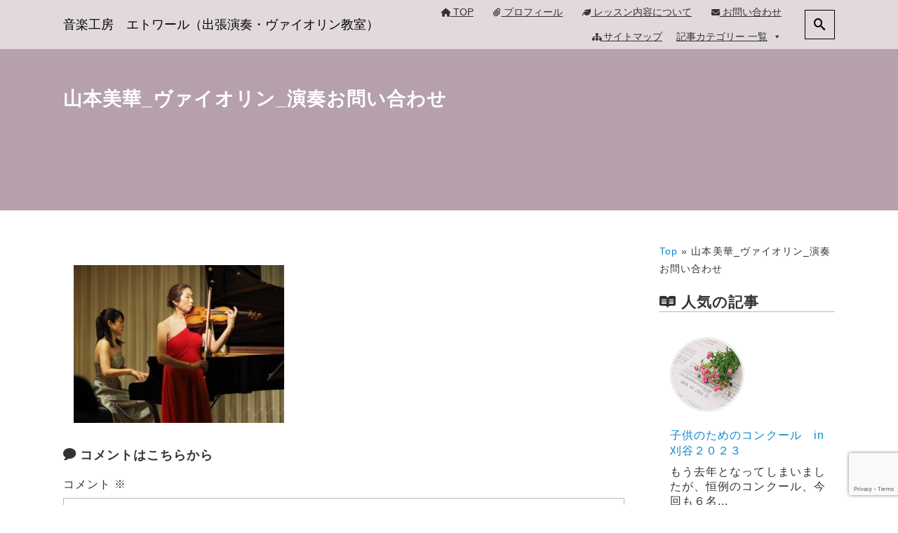

--- FILE ---
content_type: text/html; charset=UTF-8
request_url: https://studio-letoile.com/p6050106
body_size: 68363
content:
<!DOCTYPE html>
<html prefix="og: http://ogp.me/ns# fb: http://ogp.me/ns/fb# article: http://ogp.me/ns/article#" dir="ltr" lang="ja">
<head>
	<meta http-equiv="Content-Type" content="text/html">
	<meta http-equiv="X-UA-Compatible" content="IE=edge">
	<meta charset="UTF-8">
	<meta name="viewport" content="width=device-width, minimum-scale=1.0, maximum-scale=2, user-scalable=1, initial-scale=1" />
			<link rel="prerender" href="https://studio-letoile.com">
		<link rel="profile" href="http://gmpg.org/xfn/11">
	<title>山本美華_ヴァイオリン_演奏お問い合わせ | 音楽工房 エトワール（出張演奏・ヴァイオリン教室）</title>
	<style>img:is([sizes="auto" i], [sizes^="auto," i]) { contain-intrinsic-size: 3000px 1500px }</style>
	
		<!-- All in One SEO 4.8.7.2 - aioseo.com -->
	<meta name="robots" content="max-image-preview:large" />
	<meta name="author" content="OkamuraMayumi"/>
	<meta name="google-site-verification" content="DZDnDNF8LdkMlvqiD7mY2mbm2w4ZlnDBjex5GchaLX8" />
	<link rel="canonical" href="https://studio-letoile.com/p6050106" />
	<meta name="generator" content="All in One SEO (AIOSEO) 4.8.7.2" />

		<!-- Google tag (gtag.js) -->
<script async src="https://www.googletagmanager.com/gtag/js?id=UA-56791321-1"></script>
<script>
  window.dataLayer = window.dataLayer || [];
  function gtag(){dataLayer.push(arguments);}
  gtag('js', new Date());

  gtag('config', 'UA-56791321-1');
</script>
<script>
  window.dataLayer = window.dataLayer || [];
  function gtag(){dataLayer.push(arguments);}
  gtag('js', new Date());

  gtag('config', 'G-RG0DZS6F8W');
</script>
		<script type="application/ld+json" class="aioseo-schema">
			{"@context":"https:\/\/schema.org","@graph":[{"@type":"BreadcrumbList","@id":"https:\/\/studio-letoile.com\/p6050106#breadcrumblist","itemListElement":[{"@type":"ListItem","@id":"https:\/\/studio-letoile.com#listItem","position":1,"name":"Top","item":"https:\/\/studio-letoile.com","nextItem":{"@type":"ListItem","@id":"https:\/\/studio-letoile.com\/p6050106#listItem","name":"\u5c71\u672c\u7f8e\u83ef_\u30f4\u30a1\u30a4\u30aa\u30ea\u30f3_\u6f14\u594f\u304a\u554f\u3044\u5408\u308f\u305b"}},{"@type":"ListItem","@id":"https:\/\/studio-letoile.com\/p6050106#listItem","position":2,"name":"\u5c71\u672c\u7f8e\u83ef_\u30f4\u30a1\u30a4\u30aa\u30ea\u30f3_\u6f14\u594f\u304a\u554f\u3044\u5408\u308f\u305b","previousItem":{"@type":"ListItem","@id":"https:\/\/studio-letoile.com#listItem","name":"Top"}}]},{"@type":"ItemPage","@id":"https:\/\/studio-letoile.com\/p6050106#itempage","url":"https:\/\/studio-letoile.com\/p6050106","name":"\u5c71\u672c\u7f8e\u83ef_\u30f4\u30a1\u30a4\u30aa\u30ea\u30f3_\u6f14\u594f\u304a\u554f\u3044\u5408\u308f\u305b | \u97f3\u697d\u5de5\u623f \u30a8\u30c8\u30ef\u30fc\u30eb\uff08\u51fa\u5f35\u6f14\u594f\u30fb\u30f4\u30a1\u30a4\u30aa\u30ea\u30f3\u6559\u5ba4\uff09","inLanguage":"ja","isPartOf":{"@id":"https:\/\/studio-letoile.com\/#website"},"breadcrumb":{"@id":"https:\/\/studio-letoile.com\/p6050106#breadcrumblist"},"author":{"@id":"https:\/\/studio-letoile.com\/author\/mokamoka_admin#author"},"creator":{"@id":"https:\/\/studio-letoile.com\/author\/mokamoka_admin#author"},"datePublished":"2022-09-08T19:15:48+09:00","dateModified":"2023-03-16T11:58:06+09:00"},{"@type":"Person","@id":"https:\/\/studio-letoile.com\/#person","name":"Mika Yamamoto"},{"@type":"Person","@id":"https:\/\/studio-letoile.com\/author\/mokamoka_admin#author","url":"https:\/\/studio-letoile.com\/author\/mokamoka_admin","name":"OkamuraMayumi"},{"@type":"WebSite","@id":"https:\/\/studio-letoile.com\/#website","url":"https:\/\/studio-letoile.com\/","name":"\u97f3\u697d\u5de5\u623f\u3000\u30a8\u30c8\u30ef\u30fc\u30eb\uff08\u51fa\u5f35\u6f14\u594f\u30fb\u30f4\u30a1\u30a4\u30aa\u30ea\u30f3\u6559\u5ba4\uff09","description":"\u611b\u77e5\u770c\u540d\u53e4\u5c4b\u30fb\u6771\u4e09\u6cb3\u306b\u62e0\u70b9\u3092\u304a\u304d\u3001\u540d\u53e4\u5c4b\u30fb\u6771\u4eac\u3092\u4e2d\u5fc3\u306b\u6f14\u594f\u6d3b\u52d5\u30fb\u51fa\u5f35\u6f14\u594f\u3092\u884c\u3063\u3066\u3044\u308b\u5c71\u672c\u7f8e\u83ef\u306eweb\u30b5\u30a4\u30c8\u3067\u3059\u3002\u30f4\u30a1\u30a4\u30aa\u30ea\u30f3\u6559\u5ba4\u3082\u958b\u3044\u3066\u3044\u307e\u3059\u3002 \u97f3\u697d\u306e\u8a71\u3060\u3051\u3067\u306a\u304f\u3001\u5143\u306f\u5546\u793e\u30a6\u30fc\u30de\u30f3\u3060\u3063\u305f\u305d\u306e\u98a8\u5909\u308f\u308a\u306a\u4eba\u751f\u7d4c\u9a13\u3092\u8a9e\u308a\u307e\u3059\u3002","inLanguage":"ja","publisher":{"@id":"https:\/\/studio-letoile.com\/#person"}}]}
		</script>
		<!-- All in One SEO -->

<link rel='dns-prefetch' href='//static.addtoany.com' />
<link rel='dns-prefetch' href='//use.fontawesome.com' />
<script type="text/javascript" id="wpp-js" src="https://studio-letoile.com/wp-content/plugins/wordpress-popular-posts/assets/js/wpp.min.js?ver=7.3.3" data-sampling="0" data-sampling-rate="100" data-api-url="https://studio-letoile.com/wp-json/wordpress-popular-posts" data-post-id="5490" data-token="40d36f3a77" data-lang="0" data-debug="0"></script>
<link rel='stylesheet' id='wp-block-library-css' href='https://studio-letoile.com/wp-includes/css/dist/block-library/style.min.css' type='text/css' media='all' />
<style id='classic-theme-styles-inline-css' type='text/css'>
/*! This file is auto-generated */
.wp-block-button__link{color:#fff;background-color:#32373c;border-radius:9999px;box-shadow:none;text-decoration:none;padding:calc(.667em + 2px) calc(1.333em + 2px);font-size:1.125em}.wp-block-file__button{background:#32373c;color:#fff;text-decoration:none}
</style>
<style id='js-archive-list-archive-widget-style-inline-css' type='text/css'>
/*!***************************************************************************************************************************************************************************************************************************************!*\
  !*** css ./node_modules/css-loader/dist/cjs.js??ruleSet[1].rules[4].use[1]!./node_modules/postcss-loader/dist/cjs.js??ruleSet[1].rules[4].use[2]!./node_modules/sass-loader/dist/cjs.js??ruleSet[1].rules[4].use[3]!./src/style.scss ***!
  \***************************************************************************************************************************************************************************************************************************************/
@charset "UTF-8";
/**
 * The following styles get applied both on the front of your site
 * and in the editor.
 *
 * Replace them with your own styles or remove the file completely.
 */
.js-archive-list a,
.js-archive-list a:focus,
.js-archive-list a:hover {
  text-decoration: none;
}
.js-archive-list .loading {
  display: inline-block;
  padding-left: 5px;
  vertical-align: middle;
  width: 25px;
}

.jal-hide {
  display: none;
}

.widget_jaw_widget ul.jaw_widget,
ul.jaw_widget ul,
body .wp-block-js-archive-list-archive-widget ul.jaw_widget,
body .wp-block-js-archive-list-archive-widget ul.jaw_widget ul,
body ul.jaw_widget {
  list-style: none;
  margin-left: 0;
  padding-left: 0;
}

.widget_jaw_widget ul.jaw_widget li,
.wp-block-js-archive-list-archive-widget ul.jaw_widget li,
.jaw_widget ul li {
  padding-left: 1rem;
  list-style: none;
}
.widget_jaw_widget ul.jaw_widget li::before,
.wp-block-js-archive-list-archive-widget ul.jaw_widget li::before,
.jaw_widget ul li::before {
  content: "";
}
.widget_jaw_widget ul.jaw_widget li .post-date,
.wp-block-js-archive-list-archive-widget ul.jaw_widget li .post-date,
.jaw_widget ul li .post-date {
  padding-left: 5px;
}
.widget_jaw_widget ul.jaw_widget li .post-date::before,
.wp-block-js-archive-list-archive-widget ul.jaw_widget li .post-date::before,
.jaw_widget ul li .post-date::before {
  content: "—";
  padding-right: 5px;
}

/** Bullet's padding **/
.jaw_symbol {
  margin-right: 0.5rem;
}

/*# sourceMappingURL=style-index.css.map*/
</style>
<style id='font-awesome-svg-styles-default-inline-css' type='text/css'>
.svg-inline--fa {
  display: inline-block;
  height: 1em;
  overflow: visible;
  vertical-align: -.125em;
}
</style>
<link rel='stylesheet' id='font-awesome-svg-styles-css' href='https://studio-letoile.com/wp-content/uploads/font-awesome/v6.2.0/css/svg-with-js.css' type='text/css' media='all' />
<style id='font-awesome-svg-styles-inline-css' type='text/css'>
   .wp-block-font-awesome-icon svg::before,
   .wp-rich-text-font-awesome-icon svg::before {content: unset;}
</style>
<style id='global-styles-inline-css' type='text/css'>
:root{--wp--preset--aspect-ratio--square: 1;--wp--preset--aspect-ratio--4-3: 4/3;--wp--preset--aspect-ratio--3-4: 3/4;--wp--preset--aspect-ratio--3-2: 3/2;--wp--preset--aspect-ratio--2-3: 2/3;--wp--preset--aspect-ratio--16-9: 16/9;--wp--preset--aspect-ratio--9-16: 9/16;--wp--preset--color--black: #000000;--wp--preset--color--cyan-bluish-gray: #abb8c3;--wp--preset--color--white: #ffffff;--wp--preset--color--pale-pink: #f78da7;--wp--preset--color--vivid-red: #cf2e2e;--wp--preset--color--luminous-vivid-orange: #ff6900;--wp--preset--color--luminous-vivid-amber: #fcb900;--wp--preset--color--light-green-cyan: #7bdcb5;--wp--preset--color--vivid-green-cyan: #00d084;--wp--preset--color--pale-cyan-blue: #8ed1fc;--wp--preset--color--vivid-cyan-blue: #0693e3;--wp--preset--color--vivid-purple: #9b51e0;--wp--preset--gradient--vivid-cyan-blue-to-vivid-purple: linear-gradient(135deg,rgba(6,147,227,1) 0%,rgb(155,81,224) 100%);--wp--preset--gradient--light-green-cyan-to-vivid-green-cyan: linear-gradient(135deg,rgb(122,220,180) 0%,rgb(0,208,130) 100%);--wp--preset--gradient--luminous-vivid-amber-to-luminous-vivid-orange: linear-gradient(135deg,rgba(252,185,0,1) 0%,rgba(255,105,0,1) 100%);--wp--preset--gradient--luminous-vivid-orange-to-vivid-red: linear-gradient(135deg,rgba(255,105,0,1) 0%,rgb(207,46,46) 100%);--wp--preset--gradient--very-light-gray-to-cyan-bluish-gray: linear-gradient(135deg,rgb(238,238,238) 0%,rgb(169,184,195) 100%);--wp--preset--gradient--cool-to-warm-spectrum: linear-gradient(135deg,rgb(74,234,220) 0%,rgb(151,120,209) 20%,rgb(207,42,186) 40%,rgb(238,44,130) 60%,rgb(251,105,98) 80%,rgb(254,248,76) 100%);--wp--preset--gradient--blush-light-purple: linear-gradient(135deg,rgb(255,206,236) 0%,rgb(152,150,240) 100%);--wp--preset--gradient--blush-bordeaux: linear-gradient(135deg,rgb(254,205,165) 0%,rgb(254,45,45) 50%,rgb(107,0,62) 100%);--wp--preset--gradient--luminous-dusk: linear-gradient(135deg,rgb(255,203,112) 0%,rgb(199,81,192) 50%,rgb(65,88,208) 100%);--wp--preset--gradient--pale-ocean: linear-gradient(135deg,rgb(255,245,203) 0%,rgb(182,227,212) 50%,rgb(51,167,181) 100%);--wp--preset--gradient--electric-grass: linear-gradient(135deg,rgb(202,248,128) 0%,rgb(113,206,126) 100%);--wp--preset--gradient--midnight: linear-gradient(135deg,rgb(2,3,129) 0%,rgb(40,116,252) 100%);--wp--preset--font-size--small: 13px;--wp--preset--font-size--medium: 20px;--wp--preset--font-size--large: 36px;--wp--preset--font-size--x-large: 42px;--wp--preset--spacing--20: 0.44rem;--wp--preset--spacing--30: 0.67rem;--wp--preset--spacing--40: 1rem;--wp--preset--spacing--50: 1.5rem;--wp--preset--spacing--60: 2.25rem;--wp--preset--spacing--70: 3.38rem;--wp--preset--spacing--80: 5.06rem;--wp--preset--shadow--natural: 6px 6px 9px rgba(0, 0, 0, 0.2);--wp--preset--shadow--deep: 12px 12px 50px rgba(0, 0, 0, 0.4);--wp--preset--shadow--sharp: 6px 6px 0px rgba(0, 0, 0, 0.2);--wp--preset--shadow--outlined: 6px 6px 0px -3px rgba(255, 255, 255, 1), 6px 6px rgba(0, 0, 0, 1);--wp--preset--shadow--crisp: 6px 6px 0px rgba(0, 0, 0, 1);}:where(.is-layout-flex){gap: 0.5em;}:where(.is-layout-grid){gap: 0.5em;}body .is-layout-flex{display: flex;}.is-layout-flex{flex-wrap: wrap;align-items: center;}.is-layout-flex > :is(*, div){margin: 0;}body .is-layout-grid{display: grid;}.is-layout-grid > :is(*, div){margin: 0;}:where(.wp-block-columns.is-layout-flex){gap: 2em;}:where(.wp-block-columns.is-layout-grid){gap: 2em;}:where(.wp-block-post-template.is-layout-flex){gap: 1.25em;}:where(.wp-block-post-template.is-layout-grid){gap: 1.25em;}.has-black-color{color: var(--wp--preset--color--black) !important;}.has-cyan-bluish-gray-color{color: var(--wp--preset--color--cyan-bluish-gray) !important;}.has-white-color{color: var(--wp--preset--color--white) !important;}.has-pale-pink-color{color: var(--wp--preset--color--pale-pink) !important;}.has-vivid-red-color{color: var(--wp--preset--color--vivid-red) !important;}.has-luminous-vivid-orange-color{color: var(--wp--preset--color--luminous-vivid-orange) !important;}.has-luminous-vivid-amber-color{color: var(--wp--preset--color--luminous-vivid-amber) !important;}.has-light-green-cyan-color{color: var(--wp--preset--color--light-green-cyan) !important;}.has-vivid-green-cyan-color{color: var(--wp--preset--color--vivid-green-cyan) !important;}.has-pale-cyan-blue-color{color: var(--wp--preset--color--pale-cyan-blue) !important;}.has-vivid-cyan-blue-color{color: var(--wp--preset--color--vivid-cyan-blue) !important;}.has-vivid-purple-color{color: var(--wp--preset--color--vivid-purple) !important;}.has-black-background-color{background-color: var(--wp--preset--color--black) !important;}.has-cyan-bluish-gray-background-color{background-color: var(--wp--preset--color--cyan-bluish-gray) !important;}.has-white-background-color{background-color: var(--wp--preset--color--white) !important;}.has-pale-pink-background-color{background-color: var(--wp--preset--color--pale-pink) !important;}.has-vivid-red-background-color{background-color: var(--wp--preset--color--vivid-red) !important;}.has-luminous-vivid-orange-background-color{background-color: var(--wp--preset--color--luminous-vivid-orange) !important;}.has-luminous-vivid-amber-background-color{background-color: var(--wp--preset--color--luminous-vivid-amber) !important;}.has-light-green-cyan-background-color{background-color: var(--wp--preset--color--light-green-cyan) !important;}.has-vivid-green-cyan-background-color{background-color: var(--wp--preset--color--vivid-green-cyan) !important;}.has-pale-cyan-blue-background-color{background-color: var(--wp--preset--color--pale-cyan-blue) !important;}.has-vivid-cyan-blue-background-color{background-color: var(--wp--preset--color--vivid-cyan-blue) !important;}.has-vivid-purple-background-color{background-color: var(--wp--preset--color--vivid-purple) !important;}.has-black-border-color{border-color: var(--wp--preset--color--black) !important;}.has-cyan-bluish-gray-border-color{border-color: var(--wp--preset--color--cyan-bluish-gray) !important;}.has-white-border-color{border-color: var(--wp--preset--color--white) !important;}.has-pale-pink-border-color{border-color: var(--wp--preset--color--pale-pink) !important;}.has-vivid-red-border-color{border-color: var(--wp--preset--color--vivid-red) !important;}.has-luminous-vivid-orange-border-color{border-color: var(--wp--preset--color--luminous-vivid-orange) !important;}.has-luminous-vivid-amber-border-color{border-color: var(--wp--preset--color--luminous-vivid-amber) !important;}.has-light-green-cyan-border-color{border-color: var(--wp--preset--color--light-green-cyan) !important;}.has-vivid-green-cyan-border-color{border-color: var(--wp--preset--color--vivid-green-cyan) !important;}.has-pale-cyan-blue-border-color{border-color: var(--wp--preset--color--pale-cyan-blue) !important;}.has-vivid-cyan-blue-border-color{border-color: var(--wp--preset--color--vivid-cyan-blue) !important;}.has-vivid-purple-border-color{border-color: var(--wp--preset--color--vivid-purple) !important;}.has-vivid-cyan-blue-to-vivid-purple-gradient-background{background: var(--wp--preset--gradient--vivid-cyan-blue-to-vivid-purple) !important;}.has-light-green-cyan-to-vivid-green-cyan-gradient-background{background: var(--wp--preset--gradient--light-green-cyan-to-vivid-green-cyan) !important;}.has-luminous-vivid-amber-to-luminous-vivid-orange-gradient-background{background: var(--wp--preset--gradient--luminous-vivid-amber-to-luminous-vivid-orange) !important;}.has-luminous-vivid-orange-to-vivid-red-gradient-background{background: var(--wp--preset--gradient--luminous-vivid-orange-to-vivid-red) !important;}.has-very-light-gray-to-cyan-bluish-gray-gradient-background{background: var(--wp--preset--gradient--very-light-gray-to-cyan-bluish-gray) !important;}.has-cool-to-warm-spectrum-gradient-background{background: var(--wp--preset--gradient--cool-to-warm-spectrum) !important;}.has-blush-light-purple-gradient-background{background: var(--wp--preset--gradient--blush-light-purple) !important;}.has-blush-bordeaux-gradient-background{background: var(--wp--preset--gradient--blush-bordeaux) !important;}.has-luminous-dusk-gradient-background{background: var(--wp--preset--gradient--luminous-dusk) !important;}.has-pale-ocean-gradient-background{background: var(--wp--preset--gradient--pale-ocean) !important;}.has-electric-grass-gradient-background{background: var(--wp--preset--gradient--electric-grass) !important;}.has-midnight-gradient-background{background: var(--wp--preset--gradient--midnight) !important;}.has-small-font-size{font-size: var(--wp--preset--font-size--small) !important;}.has-medium-font-size{font-size: var(--wp--preset--font-size--medium) !important;}.has-large-font-size{font-size: var(--wp--preset--font-size--large) !important;}.has-x-large-font-size{font-size: var(--wp--preset--font-size--x-large) !important;}
:where(.wp-block-post-template.is-layout-flex){gap: 1.25em;}:where(.wp-block-post-template.is-layout-grid){gap: 1.25em;}
:where(.wp-block-columns.is-layout-flex){gap: 2em;}:where(.wp-block-columns.is-layout-grid){gap: 2em;}
:root :where(.wp-block-pullquote){font-size: 1.5em;line-height: 1.6;}
</style>
<link rel='stylesheet' id='megamenu-css' href='https://studio-letoile.com/wp-content/uploads/maxmegamenu/style.css' type='text/css' media='all' />
<link rel='stylesheet' id='dashicons-css' href='https://studio-letoile.com/wp-includes/css/dashicons.min.css' type='text/css' media='all' />
<link rel='stylesheet' id='wordpress-popular-posts-css-css' href='https://studio-letoile.com/wp-content/plugins/wordpress-popular-posts/assets/css/wpp.css' type='text/css' media='all' />
<link rel='stylesheet' id='parent-style-css' href='https://studio-letoile.com/wp-content/themes/nishiki/style.css' type='text/css' media='all' />
<link rel='stylesheet' id='child-style-css' href='https://studio-letoile.com/wp-content/themes/nishiki-child/style.css' type='text/css' media='all' />
<link rel='stylesheet' id='nishiki-main-style-css' href='https://studio-letoile.com/wp-content/themes/nishiki/assets/css/main.css' type='text/css' media='' />
<style id='nishiki-main-style-inline-css' type='text/css'>
.container{max-width:1100px;}.single .sidebar-none #main > .container > * > * > *:not(.alignwide):not(.alignfull):not(.alignleft):not(.alignright):not(.is-style-wide):not(.author-info),.single .sidebar-bottom #main > .container > * > * > *:not(.alignwide):not(.alignfull):not(.alignleft):not(.alignright):not(.is-style-wide):not(.author-info),.page .show-on-front-page #main > .container > * > * > *:not(.alignwide):not(.alignfull):not(.alignleft):not(.alignright):not(.is-style-wide):not(.author-info),.page .sidebar-none #main > .container > * > * > *:not(.alignwide):not(.alignfull):not(.alignleft):not(.alignright):not(.is-style-wide):not(.author-info),.page .sidebar-bottom #main > .container > * > * > *:not(.alignwide):not(.alignfull):not(.alignleft):not(.alignright):not(.is-style-wide):not(.author-info){max-width:1100px;width:90%;margin-left:auto;margin-right:auto;}body{background-color:#ffffff;}body,.articles a{color:#333333;}.articles header,.articles header a{color:#333333;}.nav_pc a{color:#333333;}input[type="submit"],button[type="submit"]{color:#333333;}input:hover[type="submit"],button:hover[type="submit"]{background:#333333;color:#ffffff;border-color:#333333}aside section a,aside section ul li,.comments-area .comment-list li .comment-body,.comments-area .comment-form-comment{border-color:#aaaaaa;}.nav_pc a:hover{color:#aaaaaa;}.comments-area .comment-list li .comment-date,.comments-area cite,.comments-area cite a{color:#aaaaaa;}.comments-area .comment-form-comment{border-color:#aaaaaa;}.single .entry-content table th,.single .entry-content table td,.page .entry-content table th,.page .entry-content table td{border-color:#aaaaaa;}.entry-content table::-webkit-scrollbar-thumb:horizontal{background-color:#aaaaaa;}input[type="submit"][disabled]{border-color:#aaaaaa;color:#aaaaaa;pointer-events: none;}input:hover[type="submit"][disabled]{background:none;color:#aaaaaa;}a{color:#0a88cc;}aside .tagcloud a{border-color:#0a88cc;}a:hover{color:#6324e2;}html,button,input[type=submit]{font-size:16px;}.articles article.sticky::before{border-color:#557c4c transparent transparent transparent;}#front-page-section1{color:#333333;}#front-page-section1{text-align:left;}#front-page-section1 .sub-text{padding-left:0;}#front-page-section1 img.img-placeholder{filter:blur(15px) grayscale(100%);}#front-page-section1::after{background-color:#333333;}#front-page-section1::after{opacity:0.3;}#front-page-section1 .main-button a{color:#ffffff;}#front-page-section1 .main-button a{background-color:#333333;}#front-page-section1 .main-button a:hover{background-color:#ffffff;color:#333333;}#front-page-section1 .featured-items .featured-item1 i{color:#333333;}#front-page-section1 .featured-items .featured-item1 .featured-title{color:#333333;}#front-page-section1 .featured-items .featured-item1 .featured-text{color:#333333;}#front-page-section1 .featured-items .featured-item1 .featured-button a{color:#ffffff;}#front-page-section1 .featured-items .featured-item1 .featured-button a{background-color:#333333;}#front-page-section1 .featured-items .featured-item1 .featured-button a:hover{background-color:#ffffff;color:#333333;}#front-page-section1 .featured-items .featured-item2 i{color:#333333;}#front-page-section1 .featured-items .featured-item2 .featured-title{color:#333333;}#front-page-section1 .featured-items .featured-item2 .featured-text{color:#333333;}#front-page-section1 .featured-items .featured-item2 .featured-button a{color:#ffffff;}#front-page-section1 .featured-items .featured-item2 .featured-button a{background-color:#333333;}#front-page-section1 .featured-items .featured-item2 .featured-button a:hover{background-color:#ffffff;color:#333333;}#front-page-section1 .featured-items .featured-item3 i{color:#333333;}#front-page-section1 .featured-items .featured-item3 .featured-title{color:#333333;}#front-page-section1 .featured-items .featured-item3 .featured-text{color:#333333;}#front-page-section1 .featured-items .featured-item3 .featured-button a{color:#ffffff;}#front-page-section1 .featured-items .featured-item3 .featured-button a{background-color:#333333;}#front-page-section1 .featured-items .featured-item3 .featured-button a:hover{background-color:#ffffff;color:#333333;}#front-page-section2{color:#333333;}#front-page-section2{text-align:left;}#front-page-section2 .sub-text{padding-left:0;}#front-page-section2 img.img-placeholder{filter:blur(15px) grayscale(100%);}#front-page-section2::after{background-color:#333333;}#front-page-section2::after{opacity:0.3;}#front-page-section2 .main-button a{color:#ffffff;}#front-page-section2 .main-button a{background-color:#333333;}#front-page-section2 .main-button a:hover{background-color:#ffffff;color:#333333;}#front-page-section2 .featured-items .featured-item1 i{color:#333333;}#front-page-section2 .featured-items .featured-item1 .featured-title{color:#333333;}#front-page-section2 .featured-items .featured-item1 .featured-text{color:#333333;}#front-page-section2 .featured-items .featured-item1 .featured-button a{color:#ffffff;}#front-page-section2 .featured-items .featured-item1 .featured-button a{background-color:#333333;}#front-page-section2 .featured-items .featured-item1 .featured-button a:hover{background-color:#ffffff;color:#333333;}#front-page-section2 .featured-items .featured-item2 i{color:#333333;}#front-page-section2 .featured-items .featured-item2 .featured-title{color:#333333;}#front-page-section2 .featured-items .featured-item2 .featured-text{color:#333333;}#front-page-section2 .featured-items .featured-item2 .featured-button a{color:#ffffff;}#front-page-section2 .featured-items .featured-item2 .featured-button a{background-color:#333333;}#front-page-section2 .featured-items .featured-item2 .featured-button a:hover{background-color:#ffffff;color:#333333;}#front-page-section2 .featured-items .featured-item3 i{color:#333333;}#front-page-section2 .featured-items .featured-item3 .featured-title{color:#333333;}#front-page-section2 .featured-items .featured-item3 .featured-text{color:#333333;}#front-page-section2 .featured-items .featured-item3 .featured-button a{color:#ffffff;}#front-page-section2 .featured-items .featured-item3 .featured-button a{background-color:#333333;}#front-page-section2 .featured-items .featured-item3 .featured-button a:hover{background-color:#ffffff;color:#333333;}#front-page-section3{color:#333333;}#front-page-section3{text-align:left;}#front-page-section3 .sub-text{padding-left:0;}#front-page-section3 img.img-placeholder{filter:blur(15px) grayscale(100%);}#front-page-section3::after{background-color:#333333;}#front-page-section3::after{opacity:0.3;}#front-page-section3 .main-button a{color:#ffffff;}#front-page-section3 .main-button a{background-color:#333333;}#front-page-section3 .main-button a:hover{background-color:#ffffff;color:#333333;}#front-page-section3 .featured-items .featured-item1 i{color:#333333;}#front-page-section3 .featured-items .featured-item1 .featured-title{color:#333333;}#front-page-section3 .featured-items .featured-item1 .featured-text{color:#333333;}#front-page-section3 .featured-items .featured-item1 .featured-button a{color:#ffffff;}#front-page-section3 .featured-items .featured-item1 .featured-button a{background-color:#333333;}#front-page-section3 .featured-items .featured-item1 .featured-button a:hover{background-color:#ffffff;color:#333333;}#front-page-section3 .featured-items .featured-item2 i{color:#333333;}#front-page-section3 .featured-items .featured-item2 .featured-title{color:#333333;}#front-page-section3 .featured-items .featured-item2 .featured-text{color:#333333;}#front-page-section3 .featured-items .featured-item2 .featured-button a{color:#ffffff;}#front-page-section3 .featured-items .featured-item2 .featured-button a{background-color:#333333;}#front-page-section3 .featured-items .featured-item2 .featured-button a:hover{background-color:#ffffff;color:#333333;}#front-page-section3 .featured-items .featured-item3 i{color:#333333;}#front-page-section3 .featured-items .featured-item3 .featured-title{color:#333333;}#front-page-section3 .featured-items .featured-item3 .featured-text{color:#333333;}#front-page-section3 .featured-items .featured-item3 .featured-button a{color:#ffffff;}#front-page-section3 .featured-items .featured-item3 .featured-button a{background-color:#333333;}#front-page-section3 .featured-items .featured-item3 .featured-button a:hover{background-color:#ffffff;color:#333333;}#front-page-section4{color:#333333;}#front-page-section4{text-align:left;}#front-page-section4 .sub-text{padding-left:0;}#front-page-section4 img.img-placeholder{filter:blur(15px) grayscale(100%);}#front-page-section4::after{background-color:#333333;}#front-page-section4::after{opacity:0.3;}#front-page-section4 .main-button a{color:#ffffff;}#front-page-section4 .main-button a{background-color:#333333;}#front-page-section4 .main-button a:hover{background-color:#ffffff;color:#333333;}#front-page-section4 .featured-items .featured-item1 i{color:#333333;}#front-page-section4 .featured-items .featured-item1 .featured-title{color:#333333;}#front-page-section4 .featured-items .featured-item1 .featured-text{color:#333333;}#front-page-section4 .featured-items .featured-item1 .featured-button a{color:#ffffff;}#front-page-section4 .featured-items .featured-item1 .featured-button a{background-color:#333333;}#front-page-section4 .featured-items .featured-item1 .featured-button a:hover{background-color:#ffffff;color:#333333;}#front-page-section4 .featured-items .featured-item2 i{color:#333333;}#front-page-section4 .featured-items .featured-item2 .featured-title{color:#333333;}#front-page-section4 .featured-items .featured-item2 .featured-text{color:#333333;}#front-page-section4 .featured-items .featured-item2 .featured-button a{color:#ffffff;}#front-page-section4 .featured-items .featured-item2 .featured-button a{background-color:#333333;}#front-page-section4 .featured-items .featured-item2 .featured-button a:hover{background-color:#ffffff;color:#333333;}#front-page-section4 .featured-items .featured-item3 i{color:#333333;}#front-page-section4 .featured-items .featured-item3 .featured-title{color:#333333;}#front-page-section4 .featured-items .featured-item3 .featured-text{color:#333333;}#front-page-section4 .featured-items .featured-item3 .featured-button a{color:#ffffff;}#front-page-section4 .featured-items .featured-item3 .featured-button a{background-color:#333333;}#front-page-section4 .featured-items .featured-item3 .featured-button a:hover{background-color:#ffffff;color:#333333;}#masthead .container{max-width:1100px;}#masthead{background:#e2d3d8;}#masthead .site-info a{color:#000000;}#masthead button.icon{border-color:#000000;color:#000000;}#masthead button.icon:hover{color:#e2d3d8;background:#000000;}#masthead.fixed{background:rgba(255,255,255,0.6);}#masthead.fixed .site-info a{color:#000;}#masthead.fixed .icon{border-color:#000;color:#000;}#masthead.fixed .icon:hover{background-color:#000;color:#fff;}@media only screen and (min-width: 769px){#masthead.fixed #menu-collapse a{color:#000;}#masthead.fixed #menu-collapse a:hover{background-color:rgba(255,255,255,0.5);}#masthead.fixed #menu-collapse > ul > li > a::after{border-color:#000;}#masthead.fixed #menu-collapse > ul > li > ul{background-color:rgba(255,255,255,0.8);}}body.scrolled #masthead{background:#e2d3d8;}body.scrolled #masthead .site-info a{color:#000000;}body.scrolled #masthead .icon{border-color:#000000;color:#000000;}body.scrolled #masthead .icon:hover{color:#e2d3d8;background-color:#000000;}@media only screen and (min-width: 769px){body.scrolled #masthead #menu-collapse a{color:#000000;}body.scrolled #masthead #menu-collapse a:hover{color:#e2d3d8;background-color:#000000;}body.scrolled #masthead #menu-collapse > ul > li > a::after{border-bottom:1px solid #000000;}body.scrolled #masthead #menu-collapse > ul > li > ul{background-color:#e2d3d8ee;}}.main-visual{color:#ffffff;}.main-visual img.img-placeholder{filter:blur(15px) grayscale(100%);}.main-visual::after{background-color:#c15365;}.main-visual::after{opacity:0.46;}.main-visual .main-visual-content a{color:#ffffff;}.main-visual .main-visual-content a{background-color:#e47d98;}.main-visual .main-visual-content a:hover{color:#e47d98;background-color:#ffffff;}.single header::after{background-color:#6b4058;}.single header::after{opacity:0.5;}.single .page-header,.single .page-header a{color:#ffffff;}.single #main .column { padding-right: 300px;}@media only screen and (max-width:768px) {.single #main .column { padding:0;}}.single aside.sidebar { width:250px; margin-right:-300px;}.page header::after{background-color:#6b4058;}.page header::after{opacity:0.5;}.page .page-header{color:#ffffff;}.page #main .column { padding-right: 300px;}@media only screen and (max-width:768px) {.page #main .column { padding:0;}}.page aside { width:240px;margin-right:-300px;}.archive #main .container.column, .search #main .container.column, .paged #main .container.column, .blog #main .container.column, .error404 #main .container.column{max-width:1100px;}.archive header::after,.error404 header::after,.search header::after,.paged header::after,.blog header::after{background-color:#6b4058;}.archive header::after,.error404 header::after,.search header::after,.paged header::after,.blog header::after{opacity:0.5;}.archive .page-header,.error404 .page-header,.search .page-header,.paged .page-header,.blog .page-header{color:#ffffff;}.archive #main .column, .blog #main .column{ padding-right: 290px;}@media only screen and (max-width:768px) {.archive #main .container.column, .blog #main .container.column {padding:0;}}.archive aside, .blog aside { width:240px;margin-right:-290px;}#footer .footer-content .container{max-width:1100px;}.footer-widget{color:#333333;}.footer-widget a{color:#0a88cc;}#footer{color:#333333;}#footer{background:#f5f0ec;}#footer .btn{color:#ffffff;border-color:#ffffff;}#footer .btn:hover{color:#f5f0ec;background:#ffffff;}#footer .copyright a{color:#0a88cc;}.footer-widget .wp-block-search .wp-block-search__button{color:#333333;border-color:#333333;background: transparent;fill:#333333;}.footer-widget .wp-block-search .wp-block-search__button:hover{background-color:#333333;}.footer-widget .wp-block-search .wp-block-search__input,.footer-widget .wp-block-search div,.footer-widget thead,.footer-widget tr{color:#333333;border-color:#333333;}.footer-widget .wp-block-search .wp-block-search__input::placeholder{color:#33333366;}.footer-widget .wp-block-search .wp-block-search__button:hover{color:#f5f0ec;fill:#f5f0ec;}
</style>
<link rel='stylesheet' id='font-awesome-official-css' href='https://use.fontawesome.com/releases/v6.2.0/css/all.css' type='text/css' media='all' integrity="sha384-SOnAn/m2fVJCwnbEYgD4xzrPtvsXdElhOVvR8ND1YjB5nhGNwwf7nBQlhfAwHAZC" crossorigin="anonymous" />
<link rel='stylesheet' id='recent-posts-widget-with-thumbnails-public-style-css' href='https://studio-letoile.com/wp-content/plugins/recent-posts-widget-with-thumbnails/public.css' type='text/css' media='all' />
<link rel='stylesheet' id='addtoany-css' href='https://studio-letoile.com/wp-content/plugins/add-to-any/addtoany.min.css' type='text/css' media='all' />
<link rel='stylesheet' id='font-awesome-official-v4shim-css' href='https://use.fontawesome.com/releases/v6.2.0/css/v4-shims.css' type='text/css' media='all' integrity="sha384-MAgG0MNwzSXBbmOw4KK9yjMrRaUNSCk3WoZPkzVC1rmhXzerY4gqk/BLNYtdOFCO" crossorigin="anonymous" />
<script type="text/javascript" id="addtoany-core-js-before">
/* <![CDATA[ */
window.a2a_config=window.a2a_config||{};a2a_config.callbacks=[];a2a_config.overlays=[];a2a_config.templates={};a2a_localize = {
	Share: "共有",
	Save: "ブックマーク",
	Subscribe: "購読",
	Email: "メール",
	Bookmark: "ブックマーク",
	ShowAll: "すべて表示する",
	ShowLess: "小さく表示する",
	FindServices: "サービスを探す",
	FindAnyServiceToAddTo: "追加するサービスを今すぐ探す",
	PoweredBy: "Powered by",
	ShareViaEmail: "メールでシェアする",
	SubscribeViaEmail: "メールで購読する",
	BookmarkInYourBrowser: "ブラウザにブックマーク",
	BookmarkInstructions: "このページをブックマークするには、 Ctrl+D または \u2318+D を押下。",
	AddToYourFavorites: "お気に入りに追加",
	SendFromWebOrProgram: "任意のメールアドレスまたはメールプログラムから送信",
	EmailProgram: "メールプログラム",
	More: "詳細&#8230;",
	ThanksForSharing: "共有ありがとうございます !",
	ThanksForFollowing: "フォローありがとうございます !"
};
/* ]]> */
</script>
<script type="text/javascript" defer src="https://static.addtoany.com/menu/page.js" id="addtoany-core-js"></script>
<script type="text/javascript" src="https://studio-letoile.com/wp-includes/js/jquery/jquery.min.js" id="jquery-core-js"></script>
<script type="text/javascript" src="https://studio-letoile.com/wp-includes/js/jquery/jquery-migrate.min.js" id="jquery-migrate-js"></script>
<script type="text/javascript" defer src="https://studio-letoile.com/wp-content/plugins/add-to-any/addtoany.min.js" id="addtoany-jquery-js"></script>
<link rel="EditURI" type="application/rsd+xml" title="RSD" href="https://studio-letoile.com/xmlrpc.php?rsd" />
<link rel='shortlink' href='https://studio-letoile.com/?p=5490' />
		<script type="text/javascript">
				(function(c,l,a,r,i,t,y){
					c[a]=c[a]||function(){(c[a].q=c[a].q||[]).push(arguments)};t=l.createElement(r);t.async=1;
					t.src="https://www.clarity.ms/tag/"+i+"?ref=wordpress";y=l.getElementsByTagName(r)[0];y.parentNode.insertBefore(t,y);
				})(window, document, "clarity", "script", "n854pasty4");
		</script>
		            <style id="wpp-loading-animation-styles">@-webkit-keyframes bgslide{from{background-position-x:0}to{background-position-x:-200%}}@keyframes bgslide{from{background-position-x:0}to{background-position-x:-200%}}.wpp-widget-block-placeholder,.wpp-shortcode-placeholder{margin:0 auto;width:60px;height:3px;background:#dd3737;background:linear-gradient(90deg,#dd3737 0%,#571313 10%,#dd3737 100%);background-size:200% auto;border-radius:3px;-webkit-animation:bgslide 1s infinite linear;animation:bgslide 1s infinite linear}</style>
            <link rel="icon" href="https://studio-letoile.com/wp-content/uploads/2022/11/cropped-apple-touch-icon-precomposed-32x32.png" sizes="32x32" />
<link rel="icon" href="https://studio-letoile.com/wp-content/uploads/2022/11/cropped-apple-touch-icon-precomposed-192x192.png" sizes="192x192" />
<link rel="apple-touch-icon" href="https://studio-letoile.com/wp-content/uploads/2022/11/cropped-apple-touch-icon-precomposed-180x180.png" />
<meta name="msapplication-TileImage" content="https://studio-letoile.com/wp-content/uploads/2022/11/cropped-apple-touch-icon-precomposed-270x270.png" />
		<style type="text/css" id="wp-custom-css">
			body {
font-family: "Arial", "メイリオ", "ヒラギノ角ゴシック";
}

/*トップページ新着グリッド Grid style */
.display-posts-listing.grid {
    display: grid;
    grid-gap: 16px;
	margin:0 20px 20px 20px;
}
 
.display-posts-listing.grid .title {
   display: block;
	 line-height: 1.6;
	 width: 250px;
	 margin: 5px 5px 5px 15px;
}
 
.display-posts-listing.grid img { 
   display: block; 
   width: 250px;
   height: 200px;
   object-fit:cover;
	border-radius: 3%;
    /*max-width: 200px;
    height: auto;*/ 
}

.excerpt {
	   display: block;
	 line-height: 1.6;
	 width: 250px;
	 margin: 0 10px 10px 15px;
}
 
@media (min-width: 600px) {
    .display-posts-listing.grid {
        grid-template-columns: repeat( 2, 1fr );
    }
}
 
@media (min-width: 1024px) {
    .display-posts-listing.grid {
        grid-template-columns: repeat( 3, 1fr );
    }
}

/*　モバイル表示のフォント指定*/
html{
    font-size: 95%;
}
body{
    font-size:1.6rem;/* 16px*/
    line-height: 2;
}
h1 {
    font-size: 36px;/* IE8以下とAndroid4.3以下用フォールバック */
    font-size: calc(2.4rem + ((1vw - 0.64rem) * 2.1429));/* 24px~36pxで可変*/
    line-height: 1.3;
}
h2 {
    font-size: 24px;/* IE8以下とAndroid4.3以下用フォールバック */
    font-size: calc(2rem + ((1vw - 0.64rem) * 0.7143));/* 20px~24pxで可変*/
    line-height: 1.3;
}
h3 {
	    font-size: 18px;/* IE8以下とAndroid4.3以下用フォールバック */
    font-size: calc(2rem + ((1vw - 0.64rem) * 0.7143));/* 20px~24pxで可変*/
    line-height: 1.3;
}

@media screen and (max-width: 1200px)  {/* 1200px以下*/
    h1 {
        font-size: 3.6rem;/* 36px*/
    }
    h2 {
        font-size: 2.4rem;/* 24px*/
    }
	h3 {
				font-size:1.5em;
	}
}

@media screen and (max-width: 640px) {/* 640px以下*/
    body{
    line-height: 2;
    }
    h1{
        font-size: 2.4rem;/* 24px*/
    }
    h2 {
        font-size: 2rem;/* 20px*/
    }
	h3 {
				font-size: 1.1em;
	}
}
*/

/* YARPP CSS */
.yarpp-related h3 {
	clear:both;
font-weight: bold;
padding: 0;
font-size: 125%;
text-transform: capitalize;
}

.yarpp-thumbnails-horizontal .yarpp-thumbnail {
border: none;
width: 200px;
height: auto;
margin-top: 0px;
margin-right: 25px;
margin-left:10px;
/*padding-top: 10px;*/
vertical-align: top;
}

.yarpp-thumbnail gt; img, .yarpp-thumbnail-default {
width: 200px;
height: auto;
margin: 0px;
margin-bottom: 15px;
}

.yarpp-thumbnails-horizontal .yarpp-thumbnail-title {
font-size: 1em;
max-height: 2.8em;
line-height: 1.6em;
margin: 7px;
margin-top: 0px;
width: 200px;
text-decoration: inherit;
overflow: hidden;
}

/* 「コメントを送信」ボタン*/
.comments-area input {
	color:#fff;
	font-weight:700;
  background: #e47d98ff;
	border: solid 2px  #e47d98ff!important;
	border-radius: 3px;
}

.comments-area input:hover {
	font-size:1em;
  font-weight:700;
	color:#e47d98ff;
	background: #fff;
	border: solid 2px #e47d98ff;
	border-radius: 3px;align-content
}

/*引用透明度*/
.profile-quote{
	opacity:0.75;	
}		</style>
		<style type="text/css">/** Mega Menu CSS: fs **/</style>
</head>
<body class="attachment wp-singular attachment-template-default single single-attachment postid-5490 attachmentid-5490 attachment-jpeg wp-embed-responsive wp-theme-nishiki wp-child-theme-nishiki-child mega-menu-global mega-menu-max-mega-menu-1 mega-menu-max-mega-menu-2 header-overlay">
<div id="masthead" class="fixed">
	<div class="flex container">
						<div class="site-info">
					<a href="https://studio-letoile.com/">
				<span class="site-title">音楽工房　エトワール（出張演奏・ヴァイオリン教室）</span>					</a>
				</div>
				<nav class="global-nav" role="navigation">
					<div class="menu-collapse panel" id="menu-collapse">
			<div id="mega-menu-wrap-global" class="mega-menu-wrap"><div class="mega-menu-toggle"><div class="mega-toggle-blocks-left"></div><div class="mega-toggle-blocks-center"></div><div class="mega-toggle-blocks-right"><div class='mega-toggle-block mega-menu-toggle-animated-block mega-toggle-block-0' id='mega-toggle-block-0'><button aria-label="Toggle Menu" class="mega-toggle-animated mega-toggle-animated-slider" type="button" aria-expanded="false">
                  <span class="mega-toggle-animated-box">
                    <span class="mega-toggle-animated-inner"></span>
                  </span>
                </button></div></div></div><ul id="mega-menu-global" class="mega-menu max-mega-menu mega-menu-horizontal mega-no-js" data-event="hover_intent" data-effect="fade_up" data-effect-speed="200" data-effect-mobile="disabled" data-effect-speed-mobile="0" data-mobile-force-width="body" data-second-click="go" data-document-click="collapse" data-vertical-behaviour="standard" data-breakpoint="768" data-unbind="true" data-mobile-state="collapse_all" data-mobile-direction="vertical" data-hover-intent-timeout="300" data-hover-intent-interval="100"><li class="mega-menu-item mega-menu-item-type-custom mega-menu-item-object-custom mega-menu-item-home mega-align-bottom-left mega-menu-flyout mega-menu-item-4587" id="mega-menu-item-4587"><a class="mega-menu-link" href="http://studio-letoile.com" tabindex="0"><i class="fa fa-house fa-fw"></i> TOP</a></li><li class="mega-menu-item mega-menu-item-type-post_type mega-menu-item-object-page mega-align-bottom-left mega-menu-flyout mega-menu-item-6283" id="mega-menu-item-6283"><a class="mega-menu-link" href="https://studio-letoile.com/profile" tabindex="0"><i class="fa fa-paperclip fa-fw"></i> プロフィール</a></li><li class="mega-menu-item mega-menu-item-type-post_type mega-menu-item-object-page mega-align-bottom-left mega-menu-flyout mega-menu-item-6280" id="mega-menu-item-6280"><a class="mega-menu-link" href="https://studio-letoile.com/lesson_class" tabindex="0"><i class="fa-solid fa-leaf"></i> レッスン内容について</a></li><li class="mega-menu-item mega-menu-item-type-post_type mega-menu-item-object-page mega-align-bottom-left mega-menu-flyout mega-menu-item-6278" id="mega-menu-item-6278"><a class="mega-menu-link" href="https://studio-letoile.com/contact" tabindex="0"><i class="fa fa-envelope fa-fw"></i> お問い合わせ</a></li><li class="mega-menu-item mega-menu-item-type-post_type mega-menu-item-object-page mega-align-bottom-left mega-menu-flyout mega-menu-item-5044" id="mega-menu-item-5044"><a class="mega-menu-link" href="https://studio-letoile.com/sitemap" tabindex="0"><i class="fa fa-sitemap fa-fw"></i> サイトマップ</a></li><li class="mega-menu-item mega-menu-item-type-post_type mega-menu-item-object-page mega-menu-item-has-children mega-align-bottom-left mega-menu-flyout mega-hide-sub-menu-on-mobile mega-menu-item-6395" id="mega-menu-item-6395"><a class="mega-menu-link" href="https://studio-letoile.com/categories" aria-expanded="false" tabindex="0">記事カテゴリー 一覧<span class="mega-indicator" aria-hidden="true"></span></a>
<ul class="mega-sub-menu">
<li class="mega-menu-item mega-menu-item-type-custom mega-menu-item-object-custom mega-menu-item-6428" id="mega-menu-item-6428"><a class="mega-menu-link" href="/category/music">演奏活動</a></li><li class="mega-menu-item mega-menu-item-type-custom mega-menu-item-object-custom mega-menu-item-6429" id="mega-menu-item-6429"><a class="mega-menu-link" href="/category/lesson">ヴァイオリンのレッスン</a></li><li class="mega-menu-item mega-menu-item-type-custom mega-menu-item-object-custom mega-menu-item-6430" id="mega-menu-item-6430"><a class="mega-menu-link" href="/category/music-2">音楽にまつわる話</a></li><li class="mega-menu-item mega-menu-item-type-custom mega-menu-item-object-custom mega-menu-item-6431" id="mega-menu-item-6431"><a class="mega-menu-link" href="/category/france">フランス留学</a></li><li class="mega-menu-item mega-menu-item-type-custom mega-menu-item-object-custom mega-menu-item-6432" id="mega-menu-item-6432"><a class="mega-menu-link" href="/category/others">その他</a></li></ul>
</li></ul></div>				<button id="close-panel-button" class="close" aria-label="クローズ"><i class="icomoon icon-close"></i></button>
			</div>
							<button id="search-button" class="icon">
				<i class="icomoon icon-search"></i>
			</button>
													<button id="menu-collapse-button" class="icon" aria-controls="menu-overlay">
					<i class="icomoon icon-menu2"></i>
				</button>
							</nav>
	</div>
</div>
<div id="search-overlay" class="overlay">
	<div class="overlay-inner centering">
		<form role="search" class="wp-block-search" method="get" action="https://studio-letoile.com/">
	<div class="wp-block-search__inside-wrapper">
		<input class="wp-block-search__input" type="text" value="" name="s" id="s" placeholder="検索文字を入力" required>
		<button class="wp-block-search__button" type="submit" id="searchsubmit">検索</button>
	</div>
</form>
		<button class="close" aria-label="クローズ"><i class="icomoon icon-close"></i></button>
	</div>
</div>
<div id="page" class="site">
	<div class="content sidebar-right">
		<div id="content" class="site-content">
	<main id="main" role="main" class="post-5490 attachment type-attachment status-inherit hentry">
		<header class="attachment">
	<div class="page-header container">
				<h1>山本美華_ヴァイオリン_演奏お問い合わせ</h1>					</div>
</header>
<div class="container column">
	<article class="entry">
				<div class="entry-content">
			<p class="attachment"><a href='https://studio-letoile.com/wp-content/uploads/2022/09/P6050106.jpg'><img fetchpriority="high" decoding="async" width="300" height="225" src="https://studio-letoile.com/wp-content/uploads/2022/09/P6050106-300x225.jpg" class="attachment-medium size-medium" alt="山本美華_ヴァイオリン_演奏お問い合わせ" srcset="https://studio-letoile.com/wp-content/uploads/2022/09/P6050106-300x225.jpg 300w, https://studio-letoile.com/wp-content/uploads/2022/09/P6050106-533x400.jpg 533w, https://studio-letoile.com/wp-content/uploads/2022/09/P6050106-768x576.jpg 768w, https://studio-letoile.com/wp-content/uploads/2022/09/P6050106.jpg 800w" sizes="(max-width: 300px) 100vw, 300px" /></a></p>
					</div>
					<footer>
			
<div id="comments" class="comments-area">

		<div id="respond" class="comment-respond">
		<h3 id="reply-title" class="comment-reply-title">コメントはこちらから <small><a rel="nofollow" id="cancel-comment-reply-link" href="/p6050106#respond" style="display:none;">コメントをキャンセル</a></small></h3><form action="https://studio-letoile.com/wp-comments-post.php" method="post" id="commentform" class="comment-form"><p class="comment-form-comment"><label for="comment">コメント <span class="required">※</span></label> <textarea id="comment" name="comment" cols="45" rows="8" maxlength="65525" required></textarea></p>


<p class="form-submit"><input name="submit" type="submit" id="submit" class="submit" value="コメントを送信" /> <input type='hidden' name='comment_post_ID' value='5490' id='comment_post_ID' />
<input type='hidden' name='comment_parent' id='comment_parent' value='0' />
</p><p style="display: none;"><input type="hidden" id="akismet_comment_nonce" name="akismet_comment_nonce" value="68aa6a4f8e" /></p><p style="display: none !important;" class="akismet-fields-container" data-prefix="ak_"><label>&#916;<textarea name="ak_hp_textarea" cols="45" rows="8" maxlength="100"></textarea></label><input type="hidden" id="ak_js_1" name="ak_js" value="33"/><script>document.getElementById( "ak_js_1" ).setAttribute( "value", ( new Date() ).getTime() );</script></p></form>	</div><!-- #respond -->
	
</div><!-- #comments -->

	<nav class="navigation post-navigation" aria-label="投稿">
		<h2 class="screen-reader-text">投稿ナビゲーション</h2>
		<div class="nav-links"><div class="nav-previous"><a href="https://studio-letoile.com/p6050106" rel="prev"><i class="icomoon icon-arrow-left"></i><span>山本美華_ヴァイオリン_演奏お問い合わせ</span></a></div></div>
	</nav>			</footer>
			</article>

	<aside class="sidebar" role="complementary">
	<section id="aioseo-breadcrumb-widget-4" class="widget aioseo-breadcrumb-widget"><div class="aioseo-breadcrumbs"><span class="aioseo-breadcrumb">
	<a href="https://studio-letoile.com" title="Top">Top</a>
</span><span class="aioseo-breadcrumb-separator">&raquo;</span><span class="aioseo-breadcrumb">
	山本美華_ヴァイオリン_演奏お問い合わせ
</span></div></section><section id="block-27" class="widget widget_block">
<h2 class="wp-block-heading"><i class="fa-brands fa-readme"></i> 人気の記事</h2>
</section><section id="block-20" class="widget widget_block"><div class="popular-posts"><ul class="wpp-list wpp-list-with-thumbnails">
<li>
<a href="https://studio-letoile.com/lesson/7130" target="_self"><img src="https://studio-letoile.com/wp-content/uploads/wordpress-popular-posts/7130-featured-200x200.jpg" width="200" height="200" alt="" class="wpp-thumbnail wpp_featured wpp_cached_thumb" decoding="async" loading="lazy"></a>
<a href="https://studio-letoile.com/lesson/7130" class="wpp-post-title" target="_self">子供のためのコンクール　in 刈谷２０２３</a>
 <span class="wpp-excerpt">もう去年となってしまいましたが、恒例のコンクール、今回も６名...</span>
</li>
<li>
<a href="https://studio-letoile.com/music/6670" target="_self"><img src="https://studio-letoile.com/wp-content/uploads/wordpress-popular-posts/6670-featured-200x200.jpg" width="200" height="200" alt="" class="wpp-thumbnail wpp_featured wpp_cached_thumb" decoding="async" loading="lazy"></a>
<a href="https://studio-letoile.com/music/6670" class="wpp-post-title" target="_self">子供のためのコンクール in刈谷 2022</a>
 <span class="wpp-excerpt">昨日から開催されていた毎年恒例のヴァイオリンコンクールが終了...</span>
</li>
<li>
<a href="https://studio-letoile.com/lesson/2035" target="_self"><img src="https://studio-letoile.com/wp-content/uploads/wordpress-popular-posts/2035-featured-200x200.jpg" width="200" height="200" alt="" class="wpp-thumbnail wpp_featured wpp_cached_thumb" decoding="async" loading="lazy"></a>
<a href="https://studio-letoile.com/lesson/2035" class="wpp-post-title" target="_self">刈谷こどものためのコンクール2019</a>
 <span class="wpp-excerpt">毎年恒例となっている刈谷こどものためのコンクールが終了しまし...</span>
</li>
<li>
<a href="https://studio-letoile.com/lesson/7001" target="_self"><img src="https://studio-letoile.com/wp-content/uploads/wordpress-popular-posts/7001-featured-200x200.jpg" width="200" height="200" alt="" class="wpp-thumbnail wpp_featured wpp_cached_thumb" decoding="async" loading="lazy"></a>
<a href="https://studio-letoile.com/lesson/7001" class="wpp-post-title" target="_self">エトワール音楽教室　始まりました。</a>
 <span class="wpp-excerpt">10月21日より、姉のハマダ美季先生主宰のエトワール音楽教室...</span>
</li>
<li>
<a href="https://studio-letoile.com/lesson/6545" target="_self"><img src="https://studio-letoile.com/wp-content/uploads/wordpress-popular-posts/6545-featured-200x200.jpg" srcset="https://studio-letoile.com/wp-content/uploads/wordpress-popular-posts/6545-featured-200x200.jpg, https://studio-letoile.com/wp-content/uploads/wordpress-popular-posts/6545-featured-200x200@1.5x.jpg 1.5x, https://studio-letoile.com/wp-content/uploads/wordpress-popular-posts/6545-featured-200x200@2x.jpg 2x, https://studio-letoile.com/wp-content/uploads/wordpress-popular-posts/6545-featured-200x200@2.5x.jpg 2.5x, https://studio-letoile.com/wp-content/uploads/wordpress-popular-posts/6545-featured-200x200@3x.jpg 3x" width="200" height="200" alt="" class="wpp-thumbnail wpp_featured wpp_cached_thumb" decoding="async" loading="lazy"></a>
<a href="https://studio-letoile.com/lesson/6545" class="wpp-post-title" target="_self">子供のためのコンクールin刈谷2022</a>
 <span class="wpp-excerpt">今年もこの時期がやってきました！ 毎年9月15日に課題曲が発...</span>
</li>
</ul></div></section><section id="block-24" class="widget widget_block">
<h2 class="wp-block-heading"><i class="fa-solid fa-feather"></i> 音楽工房 エトワール　代表　山本美華</h2>
</section><section id="block-23" class="widget widget_block"><figure><img decoding="async" src="https://studio-letoile.com/wp-content/uploads/2014/11/profile_photo170px.jpg"></figure>
<p class="profile-p">
愛知県出身。東京外国語大学ロシヤ語学科卒業。卒業後商社勤務を経たのちに音楽家に転身したという異例の経歴を持つ。<br>
2歳半よりヴァイオリンを始めるが15歳で中断。音楽とは一切関係のない生活を送っていたが、退職を決意し、2007年に渡仏。エコールノルマル音楽院（パリ）に入学し、ヴァイオリンをソランジュ・デッサンヌ氏、室内楽を故マリ＝ピエール・ソマ氏に学ぶ。<br>
2011年11月に帰国。2012年2月より東京・大阪を中心に室内楽の演奏活動を積極的に行うと同時に、愛知県にて後進の指導にもあたっている。
</p></section><section id="block-28" class="widget widget_block">
<h2 class="wp-block-heading"><i class="fa-brands fa-pagelines"></i> 新着記事</h2>
</section><section id="recent-posts-widget-with-thumbnails-2" class="widget recent-posts-widget-with-thumbnails">
<div id="rpwwt-recent-posts-widget-with-thumbnails-2" class="rpwwt-widget">
	<ul>
		<li><a href="https://studio-letoile.com/lesson/7130"><img width="100" height="100" src="https://studio-letoile.com/wp-content/uploads/2014/11/default-100x100.jpg" class="attachment-100x100 size-100x100 wp-post-image" alt="" decoding="async" srcset="https://studio-letoile.com/wp-content/uploads/2014/11/default-100x100.jpg 100w, https://studio-letoile.com/wp-content/uploads/2014/11/default-150x150.jpg 150w, https://studio-letoile.com/wp-content/uploads/2014/11/default-110x110.jpg 110w" sizes="(max-width: 100px) 100vw, 100px" /><span class="rpwwt-post-title">子供のためのコンクール　in 刈谷２０２３</span></a></li>
		<li><a href="https://studio-letoile.com/lesson/7001"><img width="100" height="100" src="https://studio-letoile.com/wp-content/uploads/2014/11/default-100x100.jpg" class="attachment-100x100 size-100x100 wp-post-image" alt="" decoding="async" srcset="https://studio-letoile.com/wp-content/uploads/2014/11/default-100x100.jpg 100w, https://studio-letoile.com/wp-content/uploads/2014/11/default-150x150.jpg 150w, https://studio-letoile.com/wp-content/uploads/2014/11/default-110x110.jpg 110w" sizes="(max-width: 100px) 100vw, 100px" /><span class="rpwwt-post-title">エトワール音楽教室　始まりました。</span></a></li>
		<li><a href="https://studio-letoile.com/lesson/6694"><img width="100" height="100" src="https://studio-letoile.com/wp-content/uploads/2023/01/17441256775094-120x120.jpg" class="attachment-100x100 size-100x100 wp-post-image" alt="" decoding="async" loading="lazy" srcset="https://studio-letoile.com/wp-content/uploads/2023/01/17441256775094-120x120.jpg 120w, https://studio-letoile.com/wp-content/uploads/2023/01/17441256775094-200x200.jpg 200w" sizes="auto, (max-width: 100px) 100vw, 100px" /><span class="rpwwt-post-title">発表会2023</span></a></li>
		<li><a href="https://studio-letoile.com/music/6670"><img width="100" height="100" src="https://studio-letoile.com/wp-content/uploads/2014/11/default-100x100.jpg" class="attachment-100x100 size-100x100 wp-post-image" alt="" decoding="async" loading="lazy" srcset="https://studio-letoile.com/wp-content/uploads/2014/11/default-100x100.jpg 100w, https://studio-letoile.com/wp-content/uploads/2014/11/default-150x150.jpg 150w, https://studio-letoile.com/wp-content/uploads/2014/11/default-110x110.jpg 110w" sizes="auto, (max-width: 100px) 100vw, 100px" /><span class="rpwwt-post-title">子供のためのコンクール in刈谷 2022</span></a></li>
		<li><a href="https://studio-letoile.com/lesson/6545"><img width="100" height="100" src="https://studio-letoile.com/wp-content/uploads/2018/12/cropped-cropped-c8b083341f0fbe782c895e4ff605bd42-1-120x120.jpg" class="attachment-100x100 size-100x100 wp-post-image" alt="" decoding="async" loading="lazy" srcset="https://studio-letoile.com/wp-content/uploads/2018/12/cropped-cropped-c8b083341f0fbe782c895e4ff605bd42-1-120x120.jpg 120w, https://studio-letoile.com/wp-content/uploads/2018/12/cropped-cropped-c8b083341f0fbe782c895e4ff605bd42-1-200x200.jpg 200w" sizes="auto, (max-width: 100px) 100vw, 100px" /><span class="rpwwt-post-title">子供のためのコンクールin刈谷2022</span></a></li>
	</ul>
</div><!-- .rpwwt-widget -->
</section><section id="block-25" class="widget widget_block">
<h2 class="wp-block-heading"><i class="fa-solid fa-book-bookmark"></i> カテゴリー</h2>
</section><section id="block-21" class="widget widget_block widget_categories"><ul class="wp-block-categories-list wp-block-categories">	<li class="cat-item cat-item-1"><a href="https://studio-letoile.com/category/music">演奏活動</a>
</li>
	<li class="cat-item cat-item-6"><a href="https://studio-letoile.com/category/lesson">ヴァイオリンのレッスン</a>
</li>
	<li class="cat-item cat-item-7"><a href="https://studio-letoile.com/category/music-2">音楽にまつわる話</a>
</li>
	<li class="cat-item cat-item-8"><a href="https://studio-letoile.com/category/france">フランス留学</a>
</li>
	<li class="cat-item cat-item-5"><a href="https://studio-letoile.com/category/others">その他</a>
</li>
</ul></section><section id="block-44" class="widget widget_block">
<h2 class="wp-block-heading"><i class="fa-solid fa-folder-closed"></i> 年別アーカイブ</h2>
</section><section id="archives-2" class="widget widget_archive">
			<ul>
					<li><a href='https://studio-letoile.com/date/2024'>2024</a><span class="year-name">年</span></li>
	<li><a href='https://studio-letoile.com/date/2023'>2023</a><span class="year-name">年</span></li>
	<li><a href='https://studio-letoile.com/date/2022'>2022</a><span class="year-name">年</span></li>
	<li><a href='https://studio-letoile.com/date/2021'>2021</a><span class="year-name">年</span></li>
	<li><a href='https://studio-letoile.com/date/2020'>2020</a><span class="year-name">年</span></li>
	<li><a href='https://studio-letoile.com/date/2019'>2019</a><span class="year-name">年</span></li>
	<li><a href='https://studio-letoile.com/date/2018'>2018</a><span class="year-name">年</span></li>
	<li><a href='https://studio-letoile.com/date/2017'>2017</a><span class="year-name">年</span></li>
	<li><a href='https://studio-letoile.com/date/2016'>2016</a><span class="year-name">年</span></li>
	<li><a href='https://studio-letoile.com/date/2015'>2015</a><span class="year-name">年</span></li>
			</ul>

			</section></aside>
</div>
	</main>
				</div><!-- #content -->
			</div>
						<footer id="footer" role="contentinfo">
				<div class="wrap">
					<div class="footer-content">
	<div class="footer-inner container">
								<div id="footer-widget" class="footer-widget column-2">
				<section id="nav_menu-7" class="widget widget_nav_menu"><div class="menu-%e3%83%95%e3%83%83%e3%82%bf%e3%83%bc%e3%83%a1%e3%83%8b%e3%83%a5%e3%83%bc-container"><ul id="menu-%e3%83%95%e3%83%83%e3%82%bf%e3%83%bc%e3%83%a1%e3%83%8b%e3%83%a5%e3%83%bc" class="menu"><li id="menu-item-4807" class="menu-item menu-item-type-custom menu-item-object-custom menu-item-4807"><a href="/"><i class="fa fa-house fa-fw"></i> TOP</a></li>
<li id="menu-item-6305" class="menu-item menu-item-type-post_type menu-item-object-page menu-item-6305"><a href="https://studio-letoile.com/profile"><i class="fa fa-paperclip fa-fw"></i> プロフィール</a></li>
<li id="menu-item-6307" class="menu-item menu-item-type-post_type menu-item-object-page menu-item-6307"><a href="https://studio-letoile.com/lesson_class"><i class="fa-solid fa-leaf"></i> レッスン内容について</a></li>
<li id="menu-item-6306" class="menu-item menu-item-type-post_type menu-item-object-page menu-item-6306"><a href="https://studio-letoile.com/contact"><i class="fa fa-envelope fa-fw"></i> お問い合わせ</a></li>
<li id="menu-item-4812" class="menu-item menu-item-type-post_type menu-item-object-page menu-item-4812"><a href="https://studio-letoile.com/sitemap"><i class="fa fa-sitemap fa-fw"></i> サイトマップ</a></li>
</ul></div></section><section id="nav_menu-6" class="widget widget_nav_menu"><div class="menu-%e3%82%ab%e3%83%86%e3%82%b4%e3%83%aa%e3%83%bc%e3%83%a1%e3%83%8b%e3%83%a5%e3%83%bc-container"><ul id="menu-%e3%82%ab%e3%83%86%e3%82%b4%e3%83%aa%e3%83%bc%e3%83%a1%e3%83%8b%e3%83%a5%e3%83%bc" class="menu"><li id="menu-item-6318" class="menu-item menu-item-type-taxonomy menu-item-object-category menu-item-6318"><a href="https://studio-letoile.com/category/music"><i class="fa-solid fa-star"></i> 演奏活動</a></li>
<li id="menu-item-4802" class="menu-item menu-item-type-taxonomy menu-item-object-category menu-item-4802"><a href="https://studio-letoile.com/category/lesson"><i class="fa-solid fa-bell"></i> ヴァイオリンのレッスン</a></li>
<li id="menu-item-4804" class="menu-item menu-item-type-taxonomy menu-item-object-category menu-item-4804"><a href="https://studio-letoile.com/category/music-2"><i class="fa-solid fa-wand-sparkles"></i> 音楽にまつわる話</a></li>
<li id="menu-item-4806" class="menu-item menu-item-type-taxonomy menu-item-object-category menu-item-4806"><a href="https://studio-letoile.com/category/france"><i class="fa-solid fa-school"></i> フランス留学</a></li>
<li id="menu-item-4805" class="menu-item menu-item-type-taxonomy menu-item-object-category menu-item-4805"><a href="https://studio-letoile.com/category/others"><i class="fa-solid fa-feather-pointed"></i> その他</a></li>
</ul></div></section>			</div>
				<h3 class="main-text">ヴァイオリンのレッスン、演奏依頼についてはこちらからどうぞ</h3>				<p class="main-button"><a class="btn" href="/contact">お問い合わせ</a></p>		<p class="copyright">
			 音楽工房 エトワール（出張演奏・ヴァイオリン教室）- 
愛知県名古屋・東三河に拠点をおき、名古屋・東京を中心に演奏活動・出張演奏を行っている山本美華のwebサイトです。ヴァイオリン教室も開いています。 音楽の話だけでなく、元は商社ウーマンだったその風変わりな人生経験を語ります。
<br>
© <a href="https://studio-letoile.com">音楽工房　エトワール</a>（出張演奏・ヴァイオリン教室） , 2015 All Rights Reserved.		</p>
	</div>
</div>
				</div>
			</footer>
					</div>
<script type="speculationrules">
{"prefetch":[{"source":"document","where":{"and":[{"href_matches":"\/*"},{"not":{"href_matches":["\/wp-*.php","\/wp-admin\/*","\/wp-content\/uploads\/*","\/wp-content\/*","\/wp-content\/plugins\/*","\/wp-content\/themes\/nishiki-child\/*","\/wp-content\/themes\/nishiki\/*","\/*\\?(.+)"]}},{"not":{"selector_matches":"a[rel~=\"nofollow\"]"}},{"not":{"selector_matches":".no-prefetch, .no-prefetch a"}}]},"eagerness":"conservative"}]}
</script>
<script type="text/javascript">var jalwCurrentPost={month:"09",year:"2022"};</script><script type="text/javascript" id="wpfront-scroll-top-js-extra">
/* <![CDATA[ */
var wpfront_scroll_top_data = {"data":{"css":"#wpfront-scroll-top-container{position:fixed;cursor:pointer;z-index:9999;border:none;outline:none;background-color:rgba(0,0,0,0);box-shadow:none;outline-style:none;text-decoration:none;opacity:0;display:none;align-items:center;justify-content:center;margin:0;padding:0}#wpfront-scroll-top-container.show{display:flex;opacity:1}#wpfront-scroll-top-container .sr-only{position:absolute;width:1px;height:1px;padding:0;margin:-1px;overflow:hidden;clip:rect(0,0,0,0);white-space:nowrap;border:0}#wpfront-scroll-top-container .text-holder{padding:3px 10px;-webkit-border-radius:3px;border-radius:3px;-webkit-box-shadow:4px 4px 5px 0px rgba(50,50,50,.5);-moz-box-shadow:4px 4px 5px 0px rgba(50,50,50,.5);box-shadow:4px 4px 5px 0px rgba(50,50,50,.5)}#wpfront-scroll-top-container{right:30px;bottom:100px;}#wpfront-scroll-top-container img{width:auto;height:auto;}#wpfront-scroll-top-container .text-holder{color:#ffffff;background-color:#000000;width:auto;height:auto;;}#wpfront-scroll-top-container .text-holder:hover{background-color:#000000;}#wpfront-scroll-top-container i{color:#e47d99;}","html":"<button id=\"wpfront-scroll-top-container\" aria-label=\"\" title=\"\" ><i class=\"fa fa-solid fa-circle-chevron-up fa-2x\" aria-hidden=\"true\"><\/i><\/button>","data":{"hide_iframe":false,"button_fade_duration":200,"auto_hide":true,"auto_hide_after":2,"scroll_offset":100,"button_opacity":0.8,"button_action":"top","button_action_element_selector":"","button_action_container_selector":"html, body","button_action_element_offset":0,"scroll_duration":400}}};
/* ]]> */
</script>
<script type="text/javascript" src="https://studio-letoile.com/wp-content/plugins/wpfront-scroll-top/includes/assets/wpfront-scroll-top.min.js" id="wpfront-scroll-top-js"></script>
<script type="text/javascript" src="https://studio-letoile.com/wp-includes/js/comment-reply.min.js" id="comment-reply-js" async="async" data-wp-strategy="async"></script>
<script type="text/javascript" src="https://studio-letoile.com/wp-content/themes/nishiki/assets/js/main.js" id="nishiki-main-script-js"></script>
<script type="text/javascript" src="https://www.google.com/recaptcha/api.js?render=6LfXuPQUAAAAAFuYXOY2ezagZ7rttj5IJG8A1T3H" id="google-recaptcha-js"></script>
<script type="text/javascript" src="https://studio-letoile.com/wp-includes/js/dist/vendor/wp-polyfill.min.js" id="wp-polyfill-js"></script>
<script type="text/javascript" id="wpcf7-recaptcha-js-before">
/* <![CDATA[ */
var wpcf7_recaptcha = {
    "sitekey": "6LfXuPQUAAAAAFuYXOY2ezagZ7rttj5IJG8A1T3H",
    "actions": {
        "homepage": "homepage",
        "contactform": "contactform"
    }
};
/* ]]> */
</script>
<script type="text/javascript" src="https://studio-letoile.com/wp-content/plugins/contact-form-7/modules/recaptcha/index.js" id="wpcf7-recaptcha-js"></script>
<script type="text/javascript" src="https://studio-letoile.com/wp-includes/js/hoverIntent.min.js" id="hoverIntent-js"></script>
<script type="text/javascript" src="https://studio-letoile.com/wp-content/plugins/megamenu/js/maxmegamenu.js" id="megamenu-js"></script>
<script defer type="text/javascript" src="https://studio-letoile.com/wp-content/plugins/akismet/_inc/akismet-frontend.js" id="akismet-frontend-js"></script>
	</body>
</html>


--- FILE ---
content_type: text/html; charset=utf-8
request_url: https://www.google.com/recaptcha/api2/anchor?ar=1&k=6LfXuPQUAAAAAFuYXOY2ezagZ7rttj5IJG8A1T3H&co=aHR0cHM6Ly9zdHVkaW8tbGV0b2lsZS5jb206NDQz&hl=en&v=TkacYOdEJbdB_JjX802TMer9&size=invisible&anchor-ms=20000&execute-ms=15000&cb=mnzb7dyuocjm
body_size: 45233
content:
<!DOCTYPE HTML><html dir="ltr" lang="en"><head><meta http-equiv="Content-Type" content="text/html; charset=UTF-8">
<meta http-equiv="X-UA-Compatible" content="IE=edge">
<title>reCAPTCHA</title>
<style type="text/css">
/* cyrillic-ext */
@font-face {
  font-family: 'Roboto';
  font-style: normal;
  font-weight: 400;
  src: url(//fonts.gstatic.com/s/roboto/v18/KFOmCnqEu92Fr1Mu72xKKTU1Kvnz.woff2) format('woff2');
  unicode-range: U+0460-052F, U+1C80-1C8A, U+20B4, U+2DE0-2DFF, U+A640-A69F, U+FE2E-FE2F;
}
/* cyrillic */
@font-face {
  font-family: 'Roboto';
  font-style: normal;
  font-weight: 400;
  src: url(//fonts.gstatic.com/s/roboto/v18/KFOmCnqEu92Fr1Mu5mxKKTU1Kvnz.woff2) format('woff2');
  unicode-range: U+0301, U+0400-045F, U+0490-0491, U+04B0-04B1, U+2116;
}
/* greek-ext */
@font-face {
  font-family: 'Roboto';
  font-style: normal;
  font-weight: 400;
  src: url(//fonts.gstatic.com/s/roboto/v18/KFOmCnqEu92Fr1Mu7mxKKTU1Kvnz.woff2) format('woff2');
  unicode-range: U+1F00-1FFF;
}
/* greek */
@font-face {
  font-family: 'Roboto';
  font-style: normal;
  font-weight: 400;
  src: url(//fonts.gstatic.com/s/roboto/v18/KFOmCnqEu92Fr1Mu4WxKKTU1Kvnz.woff2) format('woff2');
  unicode-range: U+0370-0377, U+037A-037F, U+0384-038A, U+038C, U+038E-03A1, U+03A3-03FF;
}
/* vietnamese */
@font-face {
  font-family: 'Roboto';
  font-style: normal;
  font-weight: 400;
  src: url(//fonts.gstatic.com/s/roboto/v18/KFOmCnqEu92Fr1Mu7WxKKTU1Kvnz.woff2) format('woff2');
  unicode-range: U+0102-0103, U+0110-0111, U+0128-0129, U+0168-0169, U+01A0-01A1, U+01AF-01B0, U+0300-0301, U+0303-0304, U+0308-0309, U+0323, U+0329, U+1EA0-1EF9, U+20AB;
}
/* latin-ext */
@font-face {
  font-family: 'Roboto';
  font-style: normal;
  font-weight: 400;
  src: url(//fonts.gstatic.com/s/roboto/v18/KFOmCnqEu92Fr1Mu7GxKKTU1Kvnz.woff2) format('woff2');
  unicode-range: U+0100-02BA, U+02BD-02C5, U+02C7-02CC, U+02CE-02D7, U+02DD-02FF, U+0304, U+0308, U+0329, U+1D00-1DBF, U+1E00-1E9F, U+1EF2-1EFF, U+2020, U+20A0-20AB, U+20AD-20C0, U+2113, U+2C60-2C7F, U+A720-A7FF;
}
/* latin */
@font-face {
  font-family: 'Roboto';
  font-style: normal;
  font-weight: 400;
  src: url(//fonts.gstatic.com/s/roboto/v18/KFOmCnqEu92Fr1Mu4mxKKTU1Kg.woff2) format('woff2');
  unicode-range: U+0000-00FF, U+0131, U+0152-0153, U+02BB-02BC, U+02C6, U+02DA, U+02DC, U+0304, U+0308, U+0329, U+2000-206F, U+20AC, U+2122, U+2191, U+2193, U+2212, U+2215, U+FEFF, U+FFFD;
}
/* cyrillic-ext */
@font-face {
  font-family: 'Roboto';
  font-style: normal;
  font-weight: 500;
  src: url(//fonts.gstatic.com/s/roboto/v18/KFOlCnqEu92Fr1MmEU9fCRc4AMP6lbBP.woff2) format('woff2');
  unicode-range: U+0460-052F, U+1C80-1C8A, U+20B4, U+2DE0-2DFF, U+A640-A69F, U+FE2E-FE2F;
}
/* cyrillic */
@font-face {
  font-family: 'Roboto';
  font-style: normal;
  font-weight: 500;
  src: url(//fonts.gstatic.com/s/roboto/v18/KFOlCnqEu92Fr1MmEU9fABc4AMP6lbBP.woff2) format('woff2');
  unicode-range: U+0301, U+0400-045F, U+0490-0491, U+04B0-04B1, U+2116;
}
/* greek-ext */
@font-face {
  font-family: 'Roboto';
  font-style: normal;
  font-weight: 500;
  src: url(//fonts.gstatic.com/s/roboto/v18/KFOlCnqEu92Fr1MmEU9fCBc4AMP6lbBP.woff2) format('woff2');
  unicode-range: U+1F00-1FFF;
}
/* greek */
@font-face {
  font-family: 'Roboto';
  font-style: normal;
  font-weight: 500;
  src: url(//fonts.gstatic.com/s/roboto/v18/KFOlCnqEu92Fr1MmEU9fBxc4AMP6lbBP.woff2) format('woff2');
  unicode-range: U+0370-0377, U+037A-037F, U+0384-038A, U+038C, U+038E-03A1, U+03A3-03FF;
}
/* vietnamese */
@font-face {
  font-family: 'Roboto';
  font-style: normal;
  font-weight: 500;
  src: url(//fonts.gstatic.com/s/roboto/v18/KFOlCnqEu92Fr1MmEU9fCxc4AMP6lbBP.woff2) format('woff2');
  unicode-range: U+0102-0103, U+0110-0111, U+0128-0129, U+0168-0169, U+01A0-01A1, U+01AF-01B0, U+0300-0301, U+0303-0304, U+0308-0309, U+0323, U+0329, U+1EA0-1EF9, U+20AB;
}
/* latin-ext */
@font-face {
  font-family: 'Roboto';
  font-style: normal;
  font-weight: 500;
  src: url(//fonts.gstatic.com/s/roboto/v18/KFOlCnqEu92Fr1MmEU9fChc4AMP6lbBP.woff2) format('woff2');
  unicode-range: U+0100-02BA, U+02BD-02C5, U+02C7-02CC, U+02CE-02D7, U+02DD-02FF, U+0304, U+0308, U+0329, U+1D00-1DBF, U+1E00-1E9F, U+1EF2-1EFF, U+2020, U+20A0-20AB, U+20AD-20C0, U+2113, U+2C60-2C7F, U+A720-A7FF;
}
/* latin */
@font-face {
  font-family: 'Roboto';
  font-style: normal;
  font-weight: 500;
  src: url(//fonts.gstatic.com/s/roboto/v18/KFOlCnqEu92Fr1MmEU9fBBc4AMP6lQ.woff2) format('woff2');
  unicode-range: U+0000-00FF, U+0131, U+0152-0153, U+02BB-02BC, U+02C6, U+02DA, U+02DC, U+0304, U+0308, U+0329, U+2000-206F, U+20AC, U+2122, U+2191, U+2193, U+2212, U+2215, U+FEFF, U+FFFD;
}
/* cyrillic-ext */
@font-face {
  font-family: 'Roboto';
  font-style: normal;
  font-weight: 900;
  src: url(//fonts.gstatic.com/s/roboto/v18/KFOlCnqEu92Fr1MmYUtfCRc4AMP6lbBP.woff2) format('woff2');
  unicode-range: U+0460-052F, U+1C80-1C8A, U+20B4, U+2DE0-2DFF, U+A640-A69F, U+FE2E-FE2F;
}
/* cyrillic */
@font-face {
  font-family: 'Roboto';
  font-style: normal;
  font-weight: 900;
  src: url(//fonts.gstatic.com/s/roboto/v18/KFOlCnqEu92Fr1MmYUtfABc4AMP6lbBP.woff2) format('woff2');
  unicode-range: U+0301, U+0400-045F, U+0490-0491, U+04B0-04B1, U+2116;
}
/* greek-ext */
@font-face {
  font-family: 'Roboto';
  font-style: normal;
  font-weight: 900;
  src: url(//fonts.gstatic.com/s/roboto/v18/KFOlCnqEu92Fr1MmYUtfCBc4AMP6lbBP.woff2) format('woff2');
  unicode-range: U+1F00-1FFF;
}
/* greek */
@font-face {
  font-family: 'Roboto';
  font-style: normal;
  font-weight: 900;
  src: url(//fonts.gstatic.com/s/roboto/v18/KFOlCnqEu92Fr1MmYUtfBxc4AMP6lbBP.woff2) format('woff2');
  unicode-range: U+0370-0377, U+037A-037F, U+0384-038A, U+038C, U+038E-03A1, U+03A3-03FF;
}
/* vietnamese */
@font-face {
  font-family: 'Roboto';
  font-style: normal;
  font-weight: 900;
  src: url(//fonts.gstatic.com/s/roboto/v18/KFOlCnqEu92Fr1MmYUtfCxc4AMP6lbBP.woff2) format('woff2');
  unicode-range: U+0102-0103, U+0110-0111, U+0128-0129, U+0168-0169, U+01A0-01A1, U+01AF-01B0, U+0300-0301, U+0303-0304, U+0308-0309, U+0323, U+0329, U+1EA0-1EF9, U+20AB;
}
/* latin-ext */
@font-face {
  font-family: 'Roboto';
  font-style: normal;
  font-weight: 900;
  src: url(//fonts.gstatic.com/s/roboto/v18/KFOlCnqEu92Fr1MmYUtfChc4AMP6lbBP.woff2) format('woff2');
  unicode-range: U+0100-02BA, U+02BD-02C5, U+02C7-02CC, U+02CE-02D7, U+02DD-02FF, U+0304, U+0308, U+0329, U+1D00-1DBF, U+1E00-1E9F, U+1EF2-1EFF, U+2020, U+20A0-20AB, U+20AD-20C0, U+2113, U+2C60-2C7F, U+A720-A7FF;
}
/* latin */
@font-face {
  font-family: 'Roboto';
  font-style: normal;
  font-weight: 900;
  src: url(//fonts.gstatic.com/s/roboto/v18/KFOlCnqEu92Fr1MmYUtfBBc4AMP6lQ.woff2) format('woff2');
  unicode-range: U+0000-00FF, U+0131, U+0152-0153, U+02BB-02BC, U+02C6, U+02DA, U+02DC, U+0304, U+0308, U+0329, U+2000-206F, U+20AC, U+2122, U+2191, U+2193, U+2212, U+2215, U+FEFF, U+FFFD;
}

</style>
<link rel="stylesheet" type="text/css" href="https://www.gstatic.com/recaptcha/releases/TkacYOdEJbdB_JjX802TMer9/styles__ltr.css">
<script nonce="H8gcNWNyQQAMhcG5b9IliQ" type="text/javascript">window['__recaptcha_api'] = 'https://www.google.com/recaptcha/api2/';</script>
<script type="text/javascript" src="https://www.gstatic.com/recaptcha/releases/TkacYOdEJbdB_JjX802TMer9/recaptcha__en.js" nonce="H8gcNWNyQQAMhcG5b9IliQ">
      
    </script></head>
<body><div id="rc-anchor-alert" class="rc-anchor-alert"></div>
<input type="hidden" id="recaptcha-token" value="[base64]">
<script type="text/javascript" nonce="H8gcNWNyQQAMhcG5b9IliQ">
      recaptcha.anchor.Main.init("[\x22ainput\x22,[\x22bgdata\x22,\x22\x22,\[base64]/[base64]/MjU1Ok4/NToyKSlyZXR1cm4gZmFsc2U7cmV0dXJuKHE9eShtLChtLnBmPUssTj80MDI6MCkpLFYoMCxtLG0uUyksbS51KS5wdXNoKFtxVSxxLE4/[base64]/[base64]/[base64]/[base64]/[base64]/[base64]/[base64]\\u003d\\u003d\x22,\[base64]\\u003d\x22,\x22wpLCiMKFw7zDhcOIwqvDt8OEw7XCo1B1ccKMwpwXQTwFw67Djh7DrcO+w4fDosOre8OKwrzCvMKfwpHCjQ5swoM3f8O2wqlmwqJlw4jDrMOxGXHCkVrCrABIwpQxO8ORwpvDrcK+Y8Orw7fCqsKAw75oKjXDgMKbwoXCqMOdX1vDuFNXwqLDviMbw7/Cln/CnnNHcFBtQMOeNWN6VHfDmX7Cv8OAwpTClcOWNU/Ci0HChikiXxHCtsOMw7l5w7tBwr5/wpRqYCvCoGbDnsOiWcONKcKCeyApwrrCoGkHw6DCqmrCrsOzX8O4bQ3CjsOBwr7DqMKMw4oBw4PCjMOSwrHCvHJ/wrhTHWrDg8KYw6DCr8KQRjMYNy0MwqkpRsKNwpNMLcODwqrDocONwpbDmMKjw7ljw67DtsObw6Rxwrtlwo7CkwA1R8K/[base64]/[base64]/e8KFwpzCusOpwqY0LMKUbMOIbwrDjcKrwqfDgsKUwp/CmGxNJcKHwqLCuEkNw5LDr8OwDcO+w6jCpsOlVn55w5bCkTM2wpzCkMK+QU0IX8OySCDDt8Ohwq3DjA96IsKKAUnDg8KjfSQmXsO2bUNTw6LCnE8Rw5ZSEG3Dm8KJwpLDo8ONw6rDg8O9fMOqw5/[base64]/CiwQ+w4rCnHgswpDChsK9aMKJPhY3wr/Di8K1CXLDp8KFD0PDnRHDshDCsmceasOnLcKpWsO3w6JNw4w8wo/Dq8K+wqnCkRrCqcOVwocKwpPDqnHDsWpjDUQKKjLCg8KNwq4CGsOhwqdXwrE6w5w/f8O9w4XDhcOvchArOcKKwr5Rw5zDiQhjPsKvbnDCncOdFMKrIsOow6p0wpN8A8OiYMKbTMOtwprDuMK0w7HCncOMDW/CkcOywr0fw4LDg3lkwrl+wpvCsxEMwr3CrHhDwrTDs8KOPycBHsKJw4ZdNl/Dg3rDksKhwpkfwpfCnnPDqcKfwporRwcVwrslw6bDgcKVccKlw47DhMKSw782w7rCgcOdwqs6H8KgwpwlwpDCkyUrSgkEw7PDr2A7w5bCoMKkIsOnw45fTsO2dMO9wo4pwofDosOEwobCkhjDlyfDoSvDlinChMKYZ3bDvcKZw5BrawzDng/DmjvDlTvDiF4Dw7/[base64]/DicOTw4JZLXI5wrZfQ8KVHDPDr8K/woMHw4HDusOXKcKCEMO/[base64]/[base64]/Cs8OUG8KpwoTDjsOLwrdOZGMLwoDCsMKLw40XRcOiTMOkwqd3YsOowqRIw6TDpMO2U8OywqnDi8OmUSPDphHDscOTwrrCjcKEQ21SDMO3c8Ojwo4EwoQtCkYfARJpwr/Cpw7DpsKhZxTCkHbCtmYacVHDtwUwA8OGQsOYL2LCr07Dj8Kewqd3wpMdHgbClsKYw5IBJFvCuhDDkFlkNsOfw5fDhhhvwqHCmMKKFE8qw5nCkMOoTxfChEIPwpBeKMORdMK3w6/[base64]/CoksxGjElcHXDm8KAwpTCkV81SsOaNcOQw4XDh8OXJ8OWw7c4IMOPwpIGwoJJwq7Cn8KGFsKjwrHDvsKzCsOrw7LDmMOqw7fDjUvDuQd8w7UOBcKAwpzCuMKtQ8Kjw7/DicOXCz4Gw43DnMOTIcKpX8KXwowpFMO/OMKowo1bcMKYRShYwpnCjMODGTByL8KUwrbDtFJyEyjCosO7RcOWTl9RWGTDocKGAQVsS28bNsK1emfDosO9D8K9MsOnw6PCo8KbKC3CnBRvw7LDvsOAwrbCl8KHcwvDsW7DnsOEwpsHbQXCicKsw6fCg8KXIMKhw5UnMX3CoHpWMhvDm8OiKB3DuUHDgQpCwoh0Wj/Clksow5jDh1gHwoLCpcORw4LCpz/DmMK3w6lKw4TDlcOjw6kYw49Cw47DqxjChcOnBmkRSMKkDg4zNsO/wrPCsMOAw7/CqMKaw4nChMKSXULDp8OfwoXDlcOSOVEHw5l6OioEIMObCMOTGsK0wpl6wqZ+RAhTw4nDn3EKwopyw4rDrQgDwonDhcOgwqzCpjwYVS55aHvCj8KRCjpHw5tnacOQwpsaTsOpcsKqw7LDkXzDssOfw7bDthtdwozCuh/[base64]/DvWLDgg0QwrXDpDJgS8KZw5N3YsK8PhAkASVXOcO6wq7DqsKDw7zCv8KUCMKGEydlbMK2Zi0Nwo3DisO5w6vCq8ORwqgpw7FbKMOxwrHDvgTDi2o0wqUOw5xMwqvCohotD1JIwptbw6DCs8KsalQtU8O7w4EjBW1Xw7FDw7AmMn1iwq/[base64]/[base64]/CkcOXw5UnVcKGcDg/[base64]/DrcKfRiNwwoR1w4JXwolgwqrCpsKlXMOTwrDDnsOdek8Vwos0wqIQfcKLWkJPwoALwqXCu8OLIwB6MMKQwpHDrcOkw7PCoj4WW8O3T8KiAhgzfjjDm3Akwq7DsMOhwqPDn8KEwpfChcOpwqMtwq3CsScowqx/[base64]/ChB7Dk8O9w7zDjMKkwqvCv8Ofw63ClMOmw5nDvj9XCHtGe8KKwpA0RS/[base64]/DvsK/wp/Dqh3CvBTCqmtJP3TDvQzCnSjCiMOgKcKiX0c7MU/Cg8KPEFbDqMOuw7TDpMO7A2MQwrnDihfDiMKsw6g4woA1D8KhJcK0dMKyEinDg2DCjcO0PEt+w6h1wq5zwpjDpE4qT1E8N8OPwrJzXgLDnsKVYMOlRMKhw65lwrDDghPDnRrCqQvDgsOWE8K8PiljGAgZJsOENMKjQsOtJjMHw5zCqX/[base64]/DhzjCg8KNSHhjwrLCp1AXQMKCKWM4RwxhLcO/woTDjsKwTcKHwp3DkD/DhiPCoTMlw6DCsDjDsC/DpsOeZkckwqvDlgnDljrCsMKvTzU8WcK7w60KDBvDi8KLw6fChMKWecOKwq8tbC0zSGjCiDrChcOAFcKqKEHCsUZOIsKHwrI0w4o5w77Do8OZwr3CjMK0O8O2WEvDkcOKwp/[base64]/Cq8Kkw5HDm8OcYsOZwotYJRhdwp/[base64]/DG7CqipzQQLCmcKGKcOmwovDvyTCpUciZcKZw71Sw7B3PHcKw7zDosONecOecsOswpsowpnCukPDhMO/ey3CvS7Dt8ONw4VMYAnDp1Qfwr8hw5tsBx3Do8K1wq9HdyvClsO6dnXCgHwtw6PDnBLCqhPDlBV+w73DiQXCuwpOCWZww6/CkS/CgsOOdAxpNMOUA13CocO6w6rDrWvCgMKmRmF0w6JSwrxkUjPClwLDk8ONw4wEw6nChAnDrwV7wqTDjgdGJGU+woIcwq3Dr8Opw7AVw5hFPcOuX1cjCSd2U3HCk8KPw7QCwoIiw4TDg8OoMMKGYsKTAUbDu27DrsK4OCgXKEh6w5JvHWbDtMKMVsKywqjCuF/CksKEwrnDucKNwpTDkBbChsKtS03Dh8KZwoHCtMK/w6vCuMOUOQ/CmX/Di8OMwpXCvMOXQ8KJw6fDv18YADUefsOKL1ZgMcOwHcO5Jm5ZwrzCncOXQsKODkQfwpDDsFYIwqU+AcKvwqLCiyoow4UKHcKuw7bCp8Olwo/[base64]/DqcOXwrE9RMOuBsKBw605O8OGMcOLw5nCn0HCi8O9w5YjR8O7ayptFMOFw4zDpMOpw7LDhQAKw4Zvw47DnHoRazokw4zDgQfCh1BOYjYyaSRhw7TCjitxL1EITMO2wrskwrnCjcKJWMOKwq4bMsKJIMOTQlkowrLDqiPCr8KJwqDCrk/DpF/Dhjg4Zh8JOCs+c8Otwpp0wowFNQYCwqfCqHtMw5vCv05RwoofDkDCpXIrw7bDlMKiwrUYTFzCmGXDvMKzT8KowrLDiUUxOMKdwrLDrcKpNmEkworCtcO1TcOXw5zCig/DpmgQW8KOwoDDlMOPXsKWwpRUw5pPP3XCrcO2YjdKHzTCiHfDq8KPw6XCp8Oiw5XCssOyWsKAwqvDpwLDhA/DnXQHwqrDocKBb8K7DMOOEkIcw6FtwqQifTnDqT9Nw6zCjATColt+wrDDgznDlnBGw4LDg2Icw5AQw7HCpj7CsjkXw7jDhnspMnhpWXLDpiA5MsODUkfCicOHS8OOwrpYCMKvwqjCuMOfw4zCuBTCgjIOOCNQCVQiwrbDjx0YCirCjStqwoTDjcKhw5hUNsK8wp/[base64]/CrsOVazEUwoI9wpMfOirChsO8w40jwqM7wrlFTEHDpsKWCnQgFB/[base64]/[base64]/CoAnCvn7CjVjCl8OsdD3DpcOAJ8Ktw4oIYMKgDz3CtsK2NgF9fMKPOwhMw6hyRMK8RjbCkMOawofCmztFScKRezs5wqcxw6nCicKFDMKmTcKIw75kw4vCk8Krw6XDkCI+XsOGw7lfw7vDhncSw6/DrSDCjMK5wogWwoHDuzLCrAhDwoMpVcKDw4DDkhHDrMKLw6nDksO/w4ZOVsOYwqlmSsKxe8KBc8Kgw7PDmBdiw6J2Z14qDVUETi/Cg8K0LhvDp8OCZcOqw5zCnh3DmsK+TE9/[base64]/[base64]/wrNlw7MiccKwVXLCgsKdw6I9eMOxasKgIWDDpcK6MkIUw6ADwojCocOPdnHCi8KSY8O7fsKeY8O5CcKJBsOCwp/CuQlewoh8XsKrBcKzw4ECw5VwJ8KgQsKOdsKsDMOEw5h6KzDClQbDqcKnwo/Ct8K2a8KswqbDo8Kvw5pREcKXFMK7w7MMwrJdw7Z4wpEjw5DDoMOBwoLDiFlwGsKpJcO6wp5UwqLCrsOjw7c9VQtnw47Dnht9PwzCrWUkLMObw647w4HDmjEuwoPCvw7Dn8OIw4zDgcOww5LCocKWwoVLRcO6DC/[base64]/Dh8K9w587bEFJw7vCmkDCrcKxw4oMYcK0WsKGwrHDoWjDqcOKwoRQwqQSAMOvwppMTMKLw7vDq8KFworCqmjDsMKwwr1AwoZkwoBXesOvw4psw6jDjz5FAUXDjsOvw5g/ejQew4TDky/[base64]/DuWAmcsKJw60+w7o3wrlcfAZvGxAUw6PDjR4sL8KAwrMHwq92wqvCnsKiw7HCtm8TwogMwqIRRGBMw7pzwrQZwrzDqDkNw5HDrsOiw7dcLMOMG8OCwo4PwofCrhnDqcOKw5LDg8Ktwq4tY8K5w60TY8KHwrPDgsKGw4dbUsKNwoVJwo/CjRvCqsOGwrZjMcKGXSI7wpbCosKmUsKfRARgbMO9wolnQsK+ecKrw68hAQc7VcOTJ8KRwpNdFsOWWcOvw6t7w5vDnTbDm8OFw5PCryTDt8OrUUTCo8K+N8KxGsOgw7TDhgRwdcKKwprDn8KyS8Oiwr4Tw7zCmRA5w40Ya8K6wozCucOaecOwck/CpHg6Vz82TCLCthnCo8KqMmo6w6TDnFAqw6fDn8K1w7TCucKtBXHCujbDgyXDqXBkfsOfDTI/wrbCnsOoDcOYPUlWVMK/w5c7w4HDmcOhbcKga2LCkwnDpcK2CcO2H8K/w5oMw5jCug89WMKxw7ENwqFGwpNEw5B4wqwJwrHDicK0WmjDoXhSax3CrH/CkgI0cTkmw4lww67ClsOQwqNyacKzNEJaFcOgLcKaesKLwoVkwql3RsOgDlxfwq3ClsOCwoTDgThIaGzClB9xHcKJc2/Dj3vDrzrCiMKSZsO+w73CqMO5fcORV2rCicKZwrpaw6MWbsKmwrbDph/DqsKvdhcOwqs9wpvDjATDkj3DpG0jw7kXMj/[base64]/[base64]/CsMOqeU3Cgm/DrMKLK8KFNCN/[base64]/CpcOKw6rDognCk8K0DSDDoAnDmcKfwqo7wo5WYzDCh8K3NCx7aWx5CiLDp11ww4/DpcObIcOGecK4RjoBw50jw4vDgcOowrkcOsOOwolQUcOYw5YWw680IRcXw6bClsOKwpHDoMK9csOfw50Iwq/DisKhwq0lwqQjwrTDp3IidgTDrMK0QsKDw6dFTMOPfsOoej/[base64]/w4TDlARkKsO/QyXClsOKw7AKwr/DicOkGsOdVybDkxXCg1djw77CqsODw51MKUV9IMOODAjDqsOnwr7DqCdwU8OpQgTDunhCwqXCuMKrb1rDi3xYw4DCsAXCmAx1AUnCrj0sHicvCsKXwq/DuA7Dm8KceGoewoJFwr/Cu1ciOsKDJCzCpy49w4vCjlcAY8KXwoLDgn9RLT3CrcKfCxI3J1rCpWRhw7pNw5JvIUNKw4J6KcOaXcO8ISIgEARow4/DvMKtSmnDoD9aSSzCgSdhRMO/[base64]/I1s6MTliwodkKzYcw65VwqtJW0AcwobDusKnwqzCpsK9wqBDLcOEwqTCt8KYNjjDlFfCgcOEBsKVW8OKw7HDqMKlWwIDUHrCvW8KEcOLdsKaTEApVWUPwq91wqvClsK3YDgzCMOCwoHDrsO/AsO4wrPDg8KLGmTDiGp6w5UoBlF0w55Jw7zDpsK6VcK5TQIfasKAwokrZUJ3RGHDjcOmw5AQw5PCkjDDuhYEXUdjwqBkwpfDqMOgwqsYwqfCkyjChMOXKMK4w7TDs8OUeC/Dvj3DgMOTwq9vRg8Bw54CwrpxwpvCs3LDs2sHB8ODewoLwqvCnR/CmsO2N8KFUsOsBsKew5fCkMKMw5xUFitTwpbDrsK/wq3DosO4wrcifsONcsKEwqxQwrvDs0fCp8K1w6HCiH/DvnN0axHDisKTw4gVw7HDglvCl8Omd8KRJcOiw6bDrcOTw6d4wp3CtyfCtsKpwqLDkG/CnMOFK8OjGMOqaxjCtsOeSsKZEFd8wrVow7rDmG/Ds8OZw4tAwqErUHJpw6nDp8O2w6TDoMKpwp/DkMKdw7M6wpoVNMKPUcOuw5fCmcKRw4DDvsKQwqMMw7jDgQlQQmEtVcOew7k0wpDCvXPDpSfDtsOcwovDmTXCpMOfwrhNw6PDmEnDhGASwrpxEsKka8KLLhTDs8KKwqFPI8KXf0oDcMOHwrxUw7nCr0DDhcOkw7sIAHAFw5kjUG9Lw4FOfcO/AnLDgcKoYn/CkMKNNcKdFTPCgSvCu8OTw7nCi8KyLS5mw41awpNoLURFOMOOC8OXwpvCmMO7NWnDucOlwokpwpIfw4ldwqzCl8KAUcOWw5nDonTDgW3CtMK7K8K6JgsUw6rDocKgwonCjBM+w6TCqMOpw5s3FcOKI8OeCsOke1ZcSMODwprCr1YhY8OPCW46RRfCqGbDr8O0TE93w6/DjGd6wrBIFS/DoQw7wo3Cpy7CkFMiRkBLw5TCn3p9BMOSwpsKwpjDjSMewqfCq1dwdsOvZMKMXcOaFMOZZFDDhHQdw67CmCPDmXVlXsKyw4YzwpLDvcO9csO+IHbDk8OEYMOgUMKOw6HCs8KhbU9ycsO1w4XCnHDCincCwrcZccKWw57CgMOvGwogd8OQw6XDsSxMUsKww6/CpFzDq8OHw4NxYH1WwpfDj33CnMOQw78qwqjDusK9w5PDrHtEc0LCh8KXJMKqwrnCtcKtwo9pw5PCt8KeIGnDncK+VRvCscK/[base64]/w4HDlT/CohwkVFzDtU/Cujggw51/w7RwbHnCmsOkwo3Dk8Kcw5EMw57Dg8O8w5xYwrkiRcOUOcOcNMO+N8K0w73Du8OQwo7DlsOOKmoXBhNSwoTDvcKCO1zCpV5FOsKiHsO2w73Cq8OQLcOuWcK7wqrDhsOBw4XDt8OrPzh7wrpIw7I3b8OKCcOMRsOPw5pkB8KuKWXCiX/DusKewpckUmbCpBLDt8K2McOeEcOcG8OhwqF7OsK3Yxo7Sw/DjF/Dm8OHw4NuDXDDrBNFchRCfREzO8OBw6DCn8OyTcOzdXluGmnCpMKwWMOTKcOfwpwlAMKvwrJ/F8K+woJoMgQ/KXgeck87T8KhbVfCsh/[base64]/Dp2ImXcO6wr7CjcKFLVZRw7dHw60OGnotaMKUwobCpsKjwovCrxHCocOaw5NmFB3CjsKTesKowq7CqXs6woDClMOqwq52HMOpwqQWLsK/FDbCl8K8IAfCn3/[base64]/PsOjwohhdgHCiXPCryjDs8KOM3DDqsK7wobCnyICw5PDq8OqHgnDgFlOX8KoSAXCmGomGFh7LcOhB2cTQEfDoxHDr0XDmcKuw7jCs8OaWMOfO1fDhcKpaRNVQcKfw7xURRDDr3cbL8Kdw7fClcOpVMOXwp/CiUXDu8Opw4Q3wonDugjDisOTw5NkwpMtwoXDmcKZAsKTwo5bwpPDlXbDjCV7wo7DsyTCvjXDgsOSC8O5VsOMW0VowoURwowOwrPDmjdtU1EpwpZjB8KNAEVZwrrDv0xfOT/Ct8KzSMKqw4lQw4bDnsOAXcOmw6PDjsK+YwnDmcKsYMOHw7nDtC9LwpAxw6PDj8KwZgoowoTDrWcBw5jDhlfCnGIgUFfCo8KCwq3CvjlKw4/DucKWL3dzw6LDsgkgwpHCo1sqw5TCtcKpU8K5w6RNw7spcsKxECfDr8KEY8OJamjDkSxJE0YnJnbDumxuAVrDhcOvKmIVw7ZBwoULIRUUOcOwwpLCiEbCg8OzRj/CvcK0CiwXw5FmwqRyTMKQVsO4w6Y5wobDqsOTw5gqw7sXw64pRgDCqSjDpcOVGnQqw6fCkCvCqsKlwr4pdsORw7rCv1ERWsKrfE/[base64]/DtAM4CxnDtMKnbiUJZgPDjsO9VyZlS8Kiw79IA8OdwqrCjxHDjH1+w7ggLkd/[base64]/CvjtCfWAYVydVwos0RntVB8KHwozCngPCgwoQSMOPw4d0w7kvwqfDuMOjwpYTMnDDk8K0DFDCu2olwr19wqnCqsKne8KPw4h2wpnCrERuEsOzw5/DlWrDgQPCvMKqw5RLwpVXKkpxwpLDi8K8wrnChgJ0w4nDicK+woViUGlFwrHDkRvCkQVHwr3DmiTDpTNDwpvDvRrDkHgrwpTDvDfCmcO4c8OqB8K5w7TDiQHCpcO5HsO4bC93woTDuWLCqcKNw6/ChcKwJ8Odw5LDuHNmSsK/w6HDmMOcY8OHw4HDsMOdA8Kkw6pKw5Z5MQYjZMKMOsOuwqguwqFgwrx9U01iO27DpjDDpMOvwqQZw64RwqbDrXgbACjCiVF0AsKVER0wAcKIOMKLwrvCkMOOw7XDgXAxSMOLwq7DjsOseFXChjgWwqXDmMOWF8KqDEA/w6zDlREnHgQow6sJwrEbNsOUJ8KyGybDsMKyZVjDrcO2GTTDtcOnFGB3RjAQXsKiwoVIM0FpwoZUWg7Dj3QKLj0dfm8JQhvDrsOEwoHCpsOrVMOdCHfCphfDvcKJecK5w6/[base64]/Cv2BAwox+elEHCSTCucOAw79AwpbDocOxN1lpfsKDLSbCqXfCocKpZBhWS0bCqcKRCAxYfT0Tw50dw6rDlyLDrMOHI8O+amXDk8ObKQPDlcKdRTAuw5TCmETDg8Kew6vDrMKUw5EFw6TDicKMYAHDlQvDm2Zdw5wywqDCjydFw5bChznDiSJGw4/CiCkYM8KNw7XCtiLDtBBpwpQYw67CnsK6w5wWE3Z+D8KyH8K7CsOLwqRCw4XCksOsw708LlwFVcK5XgM4O31vwrvDlCnChDpIaC0Zw4/CgWVew7zCjFRTw6TDnj/[base64]/EsK+w6/[base64]/CpCfDkEdOw6RRWz/Ct8OsPU7DocOlc1vCtMO2wrBrCQAPaBgjBBrCh8K3w6PCtl3CtMKJS8OEw7wfwpc3SsOSwo5gw43DgcKtNcKUw7kTwp1NZ8KaHsOrw5MqKcKpe8O+wpdTwrApTBw6WVN4bMKOwo3CixPCjHoWI07DlcKhwrzDqcODwrHDscKMAmcFw7Q/C8OwVUTDjcKxwplTwofCl8OLDcKLwqHCrX8nwpfCgsODw4dLAzxqwrLDocKQZSRpX3bDsMKWwpPDgTwlMMKXwpfDhcOmwpDCjcKuKELDm0bDrcOlPsOZw4pCXXIKbhHDpWtzwp/DmHpYXMOcwo/Cm8OyaThbwoIDwo/DtwLDh2sLwrMNQMKCDC54w5DDuHXCvz1mUEjCk09vfsKKHMOawprCn28Lwr5oZcOlw6zDkcKfX8Kvw4jDtMKMw51lw7UOZ8KrwpHDuMKtPylrYsK7QMObOMOxwpZaR1F9wr88w5sYLT4eEwLDsmJnL8KtUl0/[base64]/CvMK5ScKoVDFOwovDm3vDswwZZW/CgQTCicO5wqLCqcO7fmVuwqjCnMKuY2PCsMOmw71rw5IRJsO4FMKPeMKOw5MNY8Khw68rw6/Dgh17NB5SCcO/w49MG8OuZRV/F1onesKXQ8OFwrYkw7cuwq1vWcOza8KsIcK8CFjCgDQaw61awojCrMKWVhVTfcKqwq4vG1DDqGrCgSXDtCNILy7CrgQQVMKhIcKueFPChsKVwqTCsGXDj8OBw5R/[base64]/Cv8OYw6o7ay/DicOXZQdlAcKnw7M7w78LIjpYwoY5w6RPQhLDmg1bEsKyF8OTfcKMwpoUw7oqwrfDjkRRSy3DmwYSw6M3UXtbPMOYwrXDiQstOV/[base64]/DocOLw6vDrhzDkQwiGMK1Xzpdw6HDgcKaTsOgw4RSw5Jpwr/Dl1vDhcOxEMORWnpLwqlbw4FWFEFDwrkiwqTCojZpw7EHWsKRwpvDlcOww403a8O6ElNXwqF2BMOMw6HClATDnG15bTpowrkdwpnDjMKJw63Ds8Kyw5TDlcKLesOjwprDlFkdeMKwXMK4wp9QwpbDuMKMVlnDrcOJHBXCtMODdMKxDQZ1wrvCiSbDiGbDnMKlw5/DlMKhVlpZO8Oww4JdR1BUwpjDtH8zNMKPw53CkMKQBlfDiTx4TTvCn13Dp8K7woLCoCXCvMKrw7HClE3ChSXDoG9xQcOmOkI/OWnDlydWWyEawqnCm8O7E301LGTDscOawqJ0MSAyATfDrsOfwobDrsKyw5TCtADDt8OBw5rCpm95woDDv8K5w4XDtcKXD1LCm8OGwqJCwrwYwpLDgMOTw6dZw5FpGiNOPsO/[base64]/[base64]/JsKJw7/Dk8O1w7gNwoNqwpp2fWAHOMO7woAUOMKkwr7Dj8KFwqtfAcKFPQZWwpUteMOkw6/DkiN0wojCtGMVw50LwrLDtcOYwrXCoMKww53Dt1Zowo7ClzIydD/CmsKpw7sOOWtPJzDCoxDCoXVXwrJfwrzDuXEBwrLCrT/DlkbCkcKgRDjDu0LDmx1iR0rCo8OzeWoawqLDmWrCnEjDoHk5woTDncOKwrzCgxBlw5FwVMO2CMKww5fDncOLDMK9QcKQw5DDrMKvJcK5OsOWCcKxwpzCqMK5wp4/wpHDnHw1w7Bjw6MCw54Gw43DmRrDt0LDrsOWwqnDg0M3wpLCu8O1HXI8wq7Dh2vDlCHDmWLCr2VewrtVw6wlw75yGjxPRlloeMKtNMOdw59Vw4XCtRYwdWAxw4nCv8OlCcOZCXEdw7vDkcK3w5bChcO4wpU5wr/Di8OtL8Oiw4bCkcOhbDwZw4TCinXCtTzCuxPCpBzCq2vCpnMCAHwZwo1fw4LDrkJXwp7Cp8OzwqrDpMOdwr87wp56H8ODw4MBdG0zwqQhZ8K2woQ/[base64]/H8KXwqPChjh5NQHDk8KoPTnDhRQ5K8OMw6fDrsKySU3Djk3CncKON8OKR0rDrMOZPcOtw4bDoxZuwpfCu8KASsKeesOvwo7DpDIVZ0HDiw/[base64]/DomdDYcO3XcK3NCXCssKtwoTCi1A7wqzDvsOkJMOTcsKHPHFQwq3DtMKKGMKRw5EJwp9lwrHCoDXCiE8DUgI6S8OKwqAUasO5wq/Cr8KmwrBnQwttw6DDoR3CrcOlWUNZWkXCum7CkDN8RHpOw5HDgTB2WsKERMKZCBvCjsOqw5XDoBLDk8OPDU7CmcKhwqJlw4ADYTlxTSnDtsKrGsOcc1QNE8O+w75SwpDDoQzDvFo/wqPCjsOQHMOQS3nDlDRXw4VEw63CmMKOSUzClkBkFsO9wr/DqMOHbcOww6rCgHnDgRAzd8KxamVdYMKKb8KUw4kCw7YHwqbCjMKXw6/[base64]/Cj8K3w60FOzgiwrgUwr9vJCcJecKABnrCuk5yesOcw78Xw4QRwqfCvRvCvMKeIEXDk8KvwqZmwqEEC8OxwrvCkWFqT8K0wo1ecFfDthJqw6/DnD7DksKrJsKQMsKoMsOsw49hwq7ClcOvBsOQwqPClMOvcHg7wrIhwr/Cg8OxasO3wrhnwpnDisK+w6EsQgHCiMKhUcOJOcO8QHJbw51Ve2A7wqjChsKAwqdpTsK9A8OJdsKawr3DuXLCmRdVw6fDmcO9w7zDoCPCs0kCw4QmW37Cui56GMOyw5ZVw7zCh8KRZVQhBsOVKMOdwqzDmsKYw6/Ci8O0bQ7DssOMWsKlw4HDnDTCisKWL0QFwoE/[base64]/[base64]/DmMKzEcOMw707F8KSw7UBcBHDt2fDvMOEwr92b8K9w7AbMQJiwqQ7FsOvFcOzw4gaY8KqNQIBwpfChsKnwrpsw5XCn8K0AhHCjGDCrDQUJcKTwrt3wqXCqlgHSH85Lmciw50JJ15KHMOxInUPHHnDlcKeL8KJw4HCiMOcw43DiQAjKcKAwo/DnhMaEMOVw4YBMnrClVt9ZFkyw7DDlsO3wpDDnH/DtDNvCcK0eFQjwqzDrHJlwoHDpjDCrXJiwrLCiywOJwrCpkVOwojCl2/Cv8O9wq4afMKsw5FaPy3DiBbDg3sEccKQw59tRcOnCksNCCklF1LCtDFhFMO4TsOuwrMGAFEmwotiwqTCn3FlCMOtTcO3eg/CvXcQXcOfw5DDhMO7M8OXw7dgw6HDq38TOlBqIsOaIFfClMOlw5EONsO/wrwCK3gmwoPDoMOpwqHDlMKrEMK1w5gUUcKdwqrDuxbCvcKYPsKew4APw4bDiT8WThvChcOHL0ZrF8OBAydsHR7DuFvDisOew57DsC8TOzs8NjvDjMOAQMK0YhcWw4wXMsOFwqpdVcO6RMO1w4NdR2J/wqfDtsO6aAnCqMKww5l+w6/Dk8KVw7rCoF7DlsOsw7EfHMKfGXnCu8K5w5TDiyV+HsOQw7t6wpfCrhQSw43DgMKfw4vDnMKxwpkZw5/[base64]/[base64]/w7dGUzMow4InKDbDmMKXw7zDmHAewoZJd8KeFsOqEsKVwroZJlVywrnDr8OSBMKiw5HCk8OEbW8LZMOKw5vDsMKPw5fCvMKJEBfCicO/wqzCiEHDlHTDiC08DCvDpsOqw5M0HMKTwqF9DcKVGcOVw4MUE3TDmAnCilnDhmXDkcKFGgfDhRx1w7/[base64]/[base64]/CssOKZ8OZHTzDhyl9wrnDrMK0bUVVw4TCiHUPw5XCkkHDicKXwoAQLMKqwqBDWMO/[base64]/ClkbDtTQGV8OCA2wFwrEQST5/C8KGwoPCt8KVIsK8w5XCuQc4wog8w7/[base64]/[base64]/CusKkFRfDgznDoVEew43DuSk9wpwXw6zCj2zDk05kS2jCn24Nw5TCmlnDosKcW0PDp0xkwrRlK2XCgcKvwrRxw7DCpQQANwAxwqkVUsKXOUfCsMKsw54tdsOOBsKHwohdwpJ2wrlbw7PChcKHDw/ClBvCscOGXMKEw4c/w7jCiMOHw5fDphTCl3LDhD4UM8KYw60Iwoshw5EYUMOAX8Kiwr/DnMOrGDPCv1nDs8OBw4DCrWXCkcKew595wqdzw7w3wqNNLsOXTWHDlcODR14KMsKrw40Fen8Nwpwlw7fDj38desOQwqx4w6R8LcOJdsKHwo7DvMKXZ2DCnBvCkUbDncOQI8K1wrwwETzCjyvCocOXwoPCjcKOw6HCkHfClsOOwo/Dp8KVwqbCqcOEQsKJL0YvayXCgcOrwpjDuBxpBzd2EMKfEwpiw6zDqnjDicKBwo3Dh8OAwqHDuA3DhVwsw7vCqkXDkVUvwrfCt8KIecOKw4TDrcOsw6kowqdKwoHCrU0ow6x2w6lJJsKXw6fDtMK/PsKowrDCk0jCgsKrwpHCoMKfXHfCi8Ohw6Aawpxow7Egw4Q3w7jDqhPCu8K9w4XDp8KBw7/Dh8OPw4V6wrvDlg3DqXE+wrXDkS7CpMOqABtmVAvDlmXCiEo6GX1Lw6jCiMKtwoDCqcKfPsOAX2c6w7gkw5QVw7E\\u003d\x22],null,[\x22conf\x22,null,\x226LfXuPQUAAAAAFuYXOY2ezagZ7rttj5IJG8A1T3H\x22,0,null,null,null,0,[21,125,63,73,95,87,41,43,42,83,102,105,109,121],[7668936,826],0,null,null,null,null,0,null,0,null,700,1,null,0,\[base64]/tzcYADoGZWF6dTZkEg4Iiv2INxgAOgVNZklJNBoZCAMSFR0U8JfjNw7/vqUGGcSdCRmc4owCGQ\\u003d\\u003d\x22,0,0,null,null,1,null,0,1],\x22https://studio-letoile.com:443\x22,null,[3,1,1],null,null,null,1,3600,[\x22https://www.google.com/intl/en/policies/privacy/\x22,\x22https://www.google.com/intl/en/policies/terms/\x22],\x22HppMLYwUM1MZAVEkyq3MpWUfMFPWtL5dJRL/QBCG5vA\\u003d\x22,1,0,null,1,1763415142328,0,0,[247,92,148,188,5],null,[47,212,181,177,182],\x22RC-m1-RlswY2urZVg\x22,null,null,null,null,null,\x220dAFcWeA6M42WyrxxoED9fHvOj4e-zX_qOXVHmhwrEXvVANKTz1XRL5HuiuxTjLKaJwB-io6BHdJLBmeDbv-9cJxtO4fuz1n5xPg\x22,1763497942432]");
    </script></body></html>

--- FILE ---
content_type: text/css
request_url: https://studio-letoile.com/wp-content/themes/nishiki-child/style.css
body_size: 11299
content:
/*
Theme Name: Nishiki Child
Author: AnimaGate, Inc.
Template: nishiki
Version: 1.0.0
License: GPLv2 or later
License URI: http://www.gnu.org/licenses/gpl-2.0.html
Text Domain: nishiki-child
*/

/*20221124追加*/
/*引用文*/
.profile-quote {
	font-size:24px;
	font-style: italic; 
	background: #ffffff/*#efefef*/;
	margin: 50px 20px;
	padding: 50px 20px 50px 20px;
  border-radius: 40px 25px 100px 25px / 15px 100px 15px 105px;
}

/*人気記事*/
.wpp-thumbnail {
  display: inline;
  float: left;
  margin: 0 1rem 0 0;
}

.wpp-list-with-thumbnails img {
 width: 100px;
 height: 100px;
 border: double #ddd 3px;
border-radius: 50%;
/* border-radius: 2px;*/
}

.wpp-post-title {
/* font-weight: 700;*/
 font-size:16px;
 display:block/*inline*/;
 line-height: 1.4;
}

.wpp-excerpt {
 display: flex;
 justify-content: left/* right*/;
 font-size: 1.02rem;
 line-height: 1.4;
}

#side .wpp-list-with-thumbnails li {
 display: block;
 line-height: 1.4;
 margin-top: 10px;
 padding-bottom: 5px;
 border-bottom: 1px dotted #ccc;
}

#side .wpp-list-with-thumbnails li:last-of-type {
 border:none;
 padding-bottom: 0px;
}

.wpp-list li {
  overflow: hidden;
  float: none;
  clear: both;
  margin-bottom: 0.5rem;
}

.wpp-meta, .post-stats {
  display: block;
  font-size: 0.8em;
}
 .popular-posts {
	margin:0 0 0 10px;
	padding: 0;
	}

/*フッター部分のボタン*/
.main-button .btn {
	font-size:1.2em;
	font-weight:700;
	background: #e47d98ff;
	border: solid 2px #e47d98ff!important;
	border-radius: 3px;
	margin: 0 0 20px 0;
}

.main-button .btn:hover {
	font-size:1.2em;
	font-weight:700;
	color:#e47d98ff!important;
	background: #e47d98ff;
	border: solid 2px #e47d98ff!important;
	border-radius: 3px;
	margin: 0 0 20px 0;
}

/*ウィジェット部分タイトル*/
.widget_block h2 {
	font-size:1.5em;
	color:#333333;
  border-bottom:solid 1px #E6A1B5 ;
}

/*カテゴリーリスト*/
.wp-block-categories-list {
	margin: 2px 0 0 10px;
	padding: 0;
	}

/*新着記事リスト*/
.widget_newpostcatch {
	margin:0 0 0 5px;
	padding: 0;
	}

/*プロフィール部分*/
.profile-p {
	margin:15px 0 0 10px;
	padding: 0;	
}
#block-23 img {
		margin:5px 0 0 10px;
	padding: 0;	
}

/*アーカイブ（年別）*/
.widget_archive {
  margin-left:10px;
	padding: 0;	
}

/*過去のアーカイブ一覧ページ*/
.archives .excerpt{
	margin-left:10px;
}

/*トップページ新着グリッド Grid style */
.display-posts-listing.grid {
    display: grid;
    grid-gap: 16px;
	margin:0 20px 20px 20px;
}
 
.display-posts-listing.grid .title {
   display: block;
	 line-height: 1.6;
	 width: 250px;
	 margin: 5px 5px 5px 15px;
}
 
.display-posts-listing.grid img { 
   display: block; 
   width: 250px;
   height: 200px;
   object-fit:cover;
	border-radius: 3%;
    /*max-width: 200px;
    height: auto;*/ 
}

.excerpt {
	   display: block;
	 line-height: 1.6;
	 width: 250px;
	 margin: 0 10px 10px 15px;
}
 
@media (min-width: 600px) {
    .display-posts-listing.grid {
        grid-template-columns: repeat( 2, 1fr );
    }
}
 
@media (min-width: 1024px) {
    .display-posts-listing.grid {
        grid-template-columns: repeat( 3, 1fr );
    }
}

/*トップページのカテゴリメニュー*/
.wp-block-navigation-item {
	color: #2A2F70;
	font-size:1.15em;
	text-decoration: underline;align-content 	 
}

/*20220905 　ヘッダーdescription*/
.main-visual .main-visual-content .description {
	/*font-size:1.1em; 下記モバイル表示のフォント指定をしない場合には有効にする*/ 
	font-size: clamp(15px,3vw,22px);/*最小値, 基準値, 最大値*/
}

/*サイトタイトル*/
.site-title {
/*padding: 10px 0 5px 0;*/
}

/*フロントページセクション*/
.front-page-section {
	padding-top:50px;
}

/*カテゴリー一覧ページの説明文*/
.taxonomy-description p {
		font-size:16px;
}

/*フッター部分「ヴァイオリンのレッスン、演奏依頼についてはこちらからどうぞ」*/
.main-text {
	font-size:20px;
}

@media screen and (max-width: 640px) {
.main-text {
				font-size: 1.1em;
	}
}

/*フッタータイトル*/
.widget_nav_menu h2 {
	font-size:16px;
}

/*仮　モバイル表示のフォント指定*/
html{
    font-size: 95%;
}
body{
    font-size:1.6rem;/* 16px*/
    line-height: 2;
}
h1 {
    font-size: 36px;/* IE8以下とAndroid4.3以下用フォールバック */
    font-size: calc(2.4rem + ((1vw - 0.64rem) * 2.1429));/* 24px~36pxで可変*/
    line-height: 1.3;
}
h2 {
    font-size: 24px;/* IE8以下とAndroid4.3以下用フォールバック */
    font-size: calc(2rem + ((1vw - 0.64rem) * 0.7143));/* 20px~24pxで可変*/
    line-height: 1.3;
}
h3 {
	    font-size: 18px;/* IE8以下とAndroid4.3以下用フォールバック */
    font-size: calc(2rem + ((1vw - 0.64rem) * 0.7143));/* 20px~24pxで可変*/
    line-height: 1.3;
}

@media screen and (max-width: 1200px)  {/* 1200px以下*/
    h1 {
        font-size: 3.6rem;/* 36px*/
    }
    h2 {
        font-size: 2.4rem;/* 24px*/
    }
	h3 {
				font-size:1.5em;
	}
}

@media screen and (max-width: 640px) {/* 640px以下*/
    body{
    line-height: 2;
    }
    h1{
        font-size: 2.4rem;/* 24px*/
    }
    h2 {
        font-size: 2rem;/* 20px*/
    }
	h3 {
				font-size: 1.1em;
	}
}
*/
/*プロフィールページの見出し*/
.profile01 h2 {
	margin:0!important;
}

/*コメント欄*/
#comments {
	clear:both;
}
#resp {
	margin-top:10px;
	color:#ffcc00;
}
.comments-area {
	clear:both;
	color:#333;
	font-size:16px;
}

.comments-title {
	font-size:16px;
}

/*コメントを送信ボタン*/
input[type=submit] {
  background: #E47D98;
	border-radius:3px;
}
/*cssきいていない*/
input[type=submit] .has-background:hover{
	background-color: #fff!important;
	transition:0.5s;
}

/* YARPP CSS */
.yarpp-related h3 {
	clear:both;
font-weight: bold;
padding: 0;
font-size: 125%;
text-transform: capitalize;
}

.yarpp-thumbnails-horizontal .yarpp-thumbnail {
border: none;
width: 200px;
height: auto;
margin-top: 0px;
margin-right: 25px;
margin-left:10px;
/*padding-top: 10px;*/
vertical-align: top;
}

.yarpp-thumbnail gt; img, .yarpp-thumbnail-default {
width: 200px;
height: auto;
margin: 0px;
margin-bottom: 15px;
}

.yarpp-thumbnails-horizontal .yarpp-thumbnail-title {
font-size: 1em;
max-height: 2.8em;
line-height: 1.6em;
margin: 7px;
margin-top: 0px;
width: 200px;
text-decoration: inherit;
overflow: hidden;
}

/*画像周りのマージン*/
img {
	margin:10px 15px;
}

/*サイドバーの見出し*/
.sidebar .widget h2 {
	margin:0px;
	padding:0px;
}

/*「コメントを残す」*/
.comment-reply-title {
	font-size:1.1em;
}

/*Q＆AのA部分*/
.qa-a {
 padding-left:20px;
}

/* font awsome 45度傾けるクラス */
.fa-rotate-45 {
	transform: rotate(45deg);
}

/*top page 画像キャプ*/
.wp-block-image figcaption {
margin:0 0 0 15px;
	font-size:0.9em;
}

/*過去の記事のアーカイブも こちらからお読みいただけます*/
.wp-container-9 figcaption {
	margin:0 5px 0 20px;
}

/*タグアイコン*/
.fa-tag {
	color:#E6A1B5;
}

/*コンタクトページ*/
.m-alert {
	color:#ffffff;
	background-color:#E47D98;
	font-size:0.7em;
	margin-left:5px;
	padding:2px;
	border-radius:2px;
}

.inquiry-btn .wpcf7-submit {
		color:#ffffff;
	background-color:#E47D98;
		font-size:1.2em;
	border: 1px solid #CC5A7B;
  border-radius:3px;
}

.inquiry-btn .wpcf7-submit:hover {
		color:#CC5A7B;
	background-color:#ffffff;
		font-size:1.2em;
		border: 2px solid #CC5A7B;
  border-radius:3px;
}

/*featued ボタン*/
.featured-button a {
	font-size:1em;
	/*font-weight:700;*/
	background: #e47d98ff;
	border: solid 2px #e47d98ff!important;
	border-radius: 3px;
	margin: 0 0 20px 0;
}

.featured-button a:hover {
	font-size:1em;
	font-weight:700;
	color:#e47d98ff!important;
	background: #e47d98ff;
	border: solid 2px #e47d98ff!important;
	border-radius: 3px;
	margin: 0 0 20px 0;
}

/*ボタンの基本スタイル*/
.wp-block-button__link {
	font-size:1em;
		font-weight:700;
	background: #e47d98ff;
	border: solid 2px #e47d98ff!important;
	border-radius: 50px;
	margin: 0 0 20px 0;
}

.wp-block-button__link:hover {
	font-size:1em;
		font-weight:700;
	color:#e47d98ff;
	background: #fff;
	border: solid 2px #e47d98ff!important;
	border-radius: 50px;
	margin: 0 0 20px 0;
}

/*新着記事のグリッドをセンター寄せに*/
.listing-item {
	text-align:left;
  margin:0 auto;
	padding:0 15px;
}

/*ヘッダー部分*/
.masthead nav li{
}
	
/*グローバルナビ　メニュー font-sizeしかきいていない*/
.global-nav .menu-collapse li {
	color#ffcc00;
	font-size:16px;
	margin:0px;
	padding:0px!important;
}

#menu-collapse li {
	margin:0px;
	padding:0;
}

/*個別ページヘッダー画像の高さ*/
.page-header {
	height:300px;
}

/*h2 見出しのマージン*/
.entry-content.typesquare_option h2 {
	margin-top:0;
	margin-bottom:0;
}

/**プロフィールページの画像をモバイルで見た時に中央に配置*/
.wp-block-media-text img {
	margin:auto;
}

/*個別ページタイトル下の説明文*/
.taxonomy-description {
	font-size:18px;
}

/*トップページ　カテゴリー説明文*/
.top-category-description {
	font-size:12px;
	margin:0 15px!important;
	line-height: 1.3;
}

/*トップページ　「ヴァイオリンレッスン、演奏依頼など」の3カラム部分*/
.top-3column h4 {
	font-size:1.2em!important;
	margin:0!important;
	padding:0;
}

.top-3 p {
	margin-top:0px!important;
	padding:0;
}

/* 「コメントを送信」ボタン*/
.comments-area input {
	color:#fff;
	font-weight:700;
  background: #e47d98ff;
	border: solid 2px  #e47d98ff!important;
	border-radius: 3px;
}

.comments-area input:hover {
	font-size:1em;
  font-weight:700;
	color:#e47d98ff;
	background: #fff;
	border: solid 2px #e47d98ff;
	border-radius: 3px;align-content
}

/*レッスンページ*/
.lessontype {
	margin-top:20px;
}

.lesson-cover {
	margin: 0 15px;
}

.lessontype-inner {
	padding: 10px 20px;
}

.customersvoice {
	margin: 0 10px;
	padding: 0 10px;
}

.lesson-intro {
	padding:10px;
}

.lesson_notes {
	border:solid 1px #ffcccc;
	margin-top:10px;
	padding: 10px 25px;
		border-radius: 3px;
}

.lesson_notes_inner {
  padding:0 25px;
}

.lesson_notes_inner img {
  max-width: 100%;
  height: atuo;
}

.fa-music {
	color:#e47d98ff
}

/*年別アーカイブ　ウィジェット部分*/
.widget_jaw_widget h2 {
	font-size:1.5em;
}
a.jaw_year:after {
    content: '年';
}

/*年別アーカイブページのタイトルに「年」を付ける*/
.page-header container.page-header h1:after {
    content: '年'; 	
}

/*ヘッダー部分サイト説明文*/
p.description {
	font-size:0.75em!important;
}

/*トップメニューカテゴリー一覧*/
.mega-menu-title {
	font-weight:bold;
	margin:5px 0 0 2px;
}

.mega-menu-description {
	margin:0 5px 5px 5px;
}

/*サイドバー「年別アーカイブ」タイトル部分*/
.widget_archive h2 {
	font-size:18px;
}

/*サイドバー 各項目間隔*/
.sidebar li {
	margin:0px;
	padding:5px!important;
}

.widget_categories  li {
	margin:0px;
	padding:0px!important;
}

.widget_archive  li {
	margin:0px;
	padding:0px!important;
}

/*コロナウイルス感染予防につきまして*/
.lesson_notes {
	padding:0 5px 10px 5px;
}

/*テキスト指定*/
body {
font-family: "Arial", "メイリオ", "ヒラギノ角ゴシック";
}